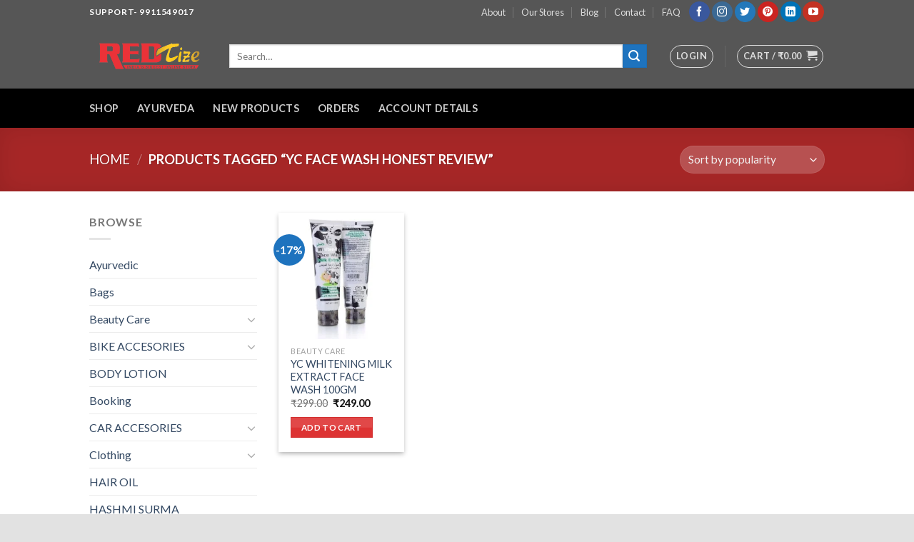

--- FILE ---
content_type: text/html; charset=UTF-8
request_url: https://redtize.com/product-tag/yc-face-wash-honest-review/
body_size: 41832
content:
<!DOCTYPE html>
<!--[if IE 9 ]> <html lang="en-US" class="ie9 loading-site no-js"> <![endif]-->
<!--[if IE 8 ]> <html lang="en-US" class="ie8 loading-site no-js"> <![endif]-->
<!--[if (gte IE 9)|!(IE)]><!--><html lang="en-US" class="loading-site no-js"> <!--<![endif]-->
<head>
	<meta charset="UTF-8" />
	<link rel="profile" href="http://gmpg.org/xfn/11" />
	<link rel="pingback" href="https://redtize.com/xmlrpc.php" />

					<script>document.documentElement.className = document.documentElement.className + ' yes-js js_active js'</script>
			<script>(function(html){html.className = html.className.replace(/\bno-js\b/,'js')})(document.documentElement);</script>
<title>yc face wash honest review &#8211; RedTize</title>
<meta name='robots' content='max-image-preview:large' />
	<style>img:is([sizes="auto" i], [sizes^="auto," i]) { contain-intrinsic-size: 3000px 1500px }</style>
	<meta name="viewport" content="width=device-width, initial-scale=1, maximum-scale=1" /><link rel='dns-prefetch' href='//fonts.googleapis.com' />
<link rel="alternate" type="application/rss+xml" title="RedTize &raquo; Feed" href="https://redtize.com/feed/" />
<link rel="alternate" type="application/rss+xml" title="RedTize &raquo; Comments Feed" href="https://redtize.com/comments/feed/" />
<link rel="alternate" type="application/rss+xml" title="RedTize &raquo; yc face wash honest review Tag Feed" href="https://redtize.com/product-tag/yc-face-wash-honest-review/feed/" />
<script type="text/javascript">
/* <![CDATA[ */
window._wpemojiSettings = {"baseUrl":"https:\/\/s.w.org\/images\/core\/emoji\/16.0.1\/72x72\/","ext":".png","svgUrl":"https:\/\/s.w.org\/images\/core\/emoji\/16.0.1\/svg\/","svgExt":".svg","source":{"concatemoji":"https:\/\/redtize.com\/wp-includes\/js\/wp-emoji-release.min.js?ver=6.8.3"}};
/*! This file is auto-generated */
!function(s,n){var o,i,e;function c(e){try{var t={supportTests:e,timestamp:(new Date).valueOf()};sessionStorage.setItem(o,JSON.stringify(t))}catch(e){}}function p(e,t,n){e.clearRect(0,0,e.canvas.width,e.canvas.height),e.fillText(t,0,0);var t=new Uint32Array(e.getImageData(0,0,e.canvas.width,e.canvas.height).data),a=(e.clearRect(0,0,e.canvas.width,e.canvas.height),e.fillText(n,0,0),new Uint32Array(e.getImageData(0,0,e.canvas.width,e.canvas.height).data));return t.every(function(e,t){return e===a[t]})}function u(e,t){e.clearRect(0,0,e.canvas.width,e.canvas.height),e.fillText(t,0,0);for(var n=e.getImageData(16,16,1,1),a=0;a<n.data.length;a++)if(0!==n.data[a])return!1;return!0}function f(e,t,n,a){switch(t){case"flag":return n(e,"\ud83c\udff3\ufe0f\u200d\u26a7\ufe0f","\ud83c\udff3\ufe0f\u200b\u26a7\ufe0f")?!1:!n(e,"\ud83c\udde8\ud83c\uddf6","\ud83c\udde8\u200b\ud83c\uddf6")&&!n(e,"\ud83c\udff4\udb40\udc67\udb40\udc62\udb40\udc65\udb40\udc6e\udb40\udc67\udb40\udc7f","\ud83c\udff4\u200b\udb40\udc67\u200b\udb40\udc62\u200b\udb40\udc65\u200b\udb40\udc6e\u200b\udb40\udc67\u200b\udb40\udc7f");case"emoji":return!a(e,"\ud83e\udedf")}return!1}function g(e,t,n,a){var r="undefined"!=typeof WorkerGlobalScope&&self instanceof WorkerGlobalScope?new OffscreenCanvas(300,150):s.createElement("canvas"),o=r.getContext("2d",{willReadFrequently:!0}),i=(o.textBaseline="top",o.font="600 32px Arial",{});return e.forEach(function(e){i[e]=t(o,e,n,a)}),i}function t(e){var t=s.createElement("script");t.src=e,t.defer=!0,s.head.appendChild(t)}"undefined"!=typeof Promise&&(o="wpEmojiSettingsSupports",i=["flag","emoji"],n.supports={everything:!0,everythingExceptFlag:!0},e=new Promise(function(e){s.addEventListener("DOMContentLoaded",e,{once:!0})}),new Promise(function(t){var n=function(){try{var e=JSON.parse(sessionStorage.getItem(o));if("object"==typeof e&&"number"==typeof e.timestamp&&(new Date).valueOf()<e.timestamp+604800&&"object"==typeof e.supportTests)return e.supportTests}catch(e){}return null}();if(!n){if("undefined"!=typeof Worker&&"undefined"!=typeof OffscreenCanvas&&"undefined"!=typeof URL&&URL.createObjectURL&&"undefined"!=typeof Blob)try{var e="postMessage("+g.toString()+"("+[JSON.stringify(i),f.toString(),p.toString(),u.toString()].join(",")+"));",a=new Blob([e],{type:"text/javascript"}),r=new Worker(URL.createObjectURL(a),{name:"wpTestEmojiSupports"});return void(r.onmessage=function(e){c(n=e.data),r.terminate(),t(n)})}catch(e){}c(n=g(i,f,p,u))}t(n)}).then(function(e){for(var t in e)n.supports[t]=e[t],n.supports.everything=n.supports.everything&&n.supports[t],"flag"!==t&&(n.supports.everythingExceptFlag=n.supports.everythingExceptFlag&&n.supports[t]);n.supports.everythingExceptFlag=n.supports.everythingExceptFlag&&!n.supports.flag,n.DOMReady=!1,n.readyCallback=function(){n.DOMReady=!0}}).then(function(){return e}).then(function(){var e;n.supports.everything||(n.readyCallback(),(e=n.source||{}).concatemoji?t(e.concatemoji):e.wpemoji&&e.twemoji&&(t(e.twemoji),t(e.wpemoji)))}))}((window,document),window._wpemojiSettings);
/* ]]> */
</script>
<style id='wp-emoji-styles-inline-css' type='text/css'>

	img.wp-smiley, img.emoji {
		display: inline !important;
		border: none !important;
		box-shadow: none !important;
		height: 1em !important;
		width: 1em !important;
		margin: 0 0.07em !important;
		vertical-align: -0.1em !important;
		background: none !important;
		padding: 0 !important;
	}
</style>
<link rel='stylesheet' id='wp-block-library-css' href='https://redtize.com/wp-includes/css/dist/block-library/style.min.css?ver=6.8.3' type='text/css' media='all' />
<style id='classic-theme-styles-inline-css' type='text/css'>
/*! This file is auto-generated */
.wp-block-button__link{color:#fff;background-color:#32373c;border-radius:9999px;box-shadow:none;text-decoration:none;padding:calc(.667em + 2px) calc(1.333em + 2px);font-size:1.125em}.wp-block-file__button{background:#32373c;color:#fff;text-decoration:none}
</style>
<link rel='stylesheet' id='yith-wcwl-add-to-wishlist-css' href='https://redtize.com/wp-content/plugins/yith-woocommerce-wishlist/assets/css/frontend/add-to-wishlist.css?ver=4.9.0' type='text/css' media='all' />
<style id='yith-wcwl-add-to-wishlist-inline-css' type='text/css'>
 :root { --add-to-wishlist-icon-color: #000000; --added-to-wishlist-icon-color: #000000; --rounded-corners-radius: 16px; --add-to-cart-rounded-corners-radius: 16px; --color-headers-background: #F4F4F4; --feedback-duration: 3s } 
</style>
<style id='global-styles-inline-css' type='text/css'>
:root{--wp--preset--aspect-ratio--square: 1;--wp--preset--aspect-ratio--4-3: 4/3;--wp--preset--aspect-ratio--3-4: 3/4;--wp--preset--aspect-ratio--3-2: 3/2;--wp--preset--aspect-ratio--2-3: 2/3;--wp--preset--aspect-ratio--16-9: 16/9;--wp--preset--aspect-ratio--9-16: 9/16;--wp--preset--color--black: #000000;--wp--preset--color--cyan-bluish-gray: #abb8c3;--wp--preset--color--white: #ffffff;--wp--preset--color--pale-pink: #f78da7;--wp--preset--color--vivid-red: #cf2e2e;--wp--preset--color--luminous-vivid-orange: #ff6900;--wp--preset--color--luminous-vivid-amber: #fcb900;--wp--preset--color--light-green-cyan: #7bdcb5;--wp--preset--color--vivid-green-cyan: #00d084;--wp--preset--color--pale-cyan-blue: #8ed1fc;--wp--preset--color--vivid-cyan-blue: #0693e3;--wp--preset--color--vivid-purple: #9b51e0;--wp--preset--gradient--vivid-cyan-blue-to-vivid-purple: linear-gradient(135deg,rgba(6,147,227,1) 0%,rgb(155,81,224) 100%);--wp--preset--gradient--light-green-cyan-to-vivid-green-cyan: linear-gradient(135deg,rgb(122,220,180) 0%,rgb(0,208,130) 100%);--wp--preset--gradient--luminous-vivid-amber-to-luminous-vivid-orange: linear-gradient(135deg,rgba(252,185,0,1) 0%,rgba(255,105,0,1) 100%);--wp--preset--gradient--luminous-vivid-orange-to-vivid-red: linear-gradient(135deg,rgba(255,105,0,1) 0%,rgb(207,46,46) 100%);--wp--preset--gradient--very-light-gray-to-cyan-bluish-gray: linear-gradient(135deg,rgb(238,238,238) 0%,rgb(169,184,195) 100%);--wp--preset--gradient--cool-to-warm-spectrum: linear-gradient(135deg,rgb(74,234,220) 0%,rgb(151,120,209) 20%,rgb(207,42,186) 40%,rgb(238,44,130) 60%,rgb(251,105,98) 80%,rgb(254,248,76) 100%);--wp--preset--gradient--blush-light-purple: linear-gradient(135deg,rgb(255,206,236) 0%,rgb(152,150,240) 100%);--wp--preset--gradient--blush-bordeaux: linear-gradient(135deg,rgb(254,205,165) 0%,rgb(254,45,45) 50%,rgb(107,0,62) 100%);--wp--preset--gradient--luminous-dusk: linear-gradient(135deg,rgb(255,203,112) 0%,rgb(199,81,192) 50%,rgb(65,88,208) 100%);--wp--preset--gradient--pale-ocean: linear-gradient(135deg,rgb(255,245,203) 0%,rgb(182,227,212) 50%,rgb(51,167,181) 100%);--wp--preset--gradient--electric-grass: linear-gradient(135deg,rgb(202,248,128) 0%,rgb(113,206,126) 100%);--wp--preset--gradient--midnight: linear-gradient(135deg,rgb(2,3,129) 0%,rgb(40,116,252) 100%);--wp--preset--font-size--small: 13px;--wp--preset--font-size--medium: 20px;--wp--preset--font-size--large: 36px;--wp--preset--font-size--x-large: 42px;--wp--preset--spacing--20: 0.44rem;--wp--preset--spacing--30: 0.67rem;--wp--preset--spacing--40: 1rem;--wp--preset--spacing--50: 1.5rem;--wp--preset--spacing--60: 2.25rem;--wp--preset--spacing--70: 3.38rem;--wp--preset--spacing--80: 5.06rem;--wp--preset--shadow--natural: 6px 6px 9px rgba(0, 0, 0, 0.2);--wp--preset--shadow--deep: 12px 12px 50px rgba(0, 0, 0, 0.4);--wp--preset--shadow--sharp: 6px 6px 0px rgba(0, 0, 0, 0.2);--wp--preset--shadow--outlined: 6px 6px 0px -3px rgba(255, 255, 255, 1), 6px 6px rgba(0, 0, 0, 1);--wp--preset--shadow--crisp: 6px 6px 0px rgba(0, 0, 0, 1);}:where(.is-layout-flex){gap: 0.5em;}:where(.is-layout-grid){gap: 0.5em;}body .is-layout-flex{display: flex;}.is-layout-flex{flex-wrap: wrap;align-items: center;}.is-layout-flex > :is(*, div){margin: 0;}body .is-layout-grid{display: grid;}.is-layout-grid > :is(*, div){margin: 0;}:where(.wp-block-columns.is-layout-flex){gap: 2em;}:where(.wp-block-columns.is-layout-grid){gap: 2em;}:where(.wp-block-post-template.is-layout-flex){gap: 1.25em;}:where(.wp-block-post-template.is-layout-grid){gap: 1.25em;}.has-black-color{color: var(--wp--preset--color--black) !important;}.has-cyan-bluish-gray-color{color: var(--wp--preset--color--cyan-bluish-gray) !important;}.has-white-color{color: var(--wp--preset--color--white) !important;}.has-pale-pink-color{color: var(--wp--preset--color--pale-pink) !important;}.has-vivid-red-color{color: var(--wp--preset--color--vivid-red) !important;}.has-luminous-vivid-orange-color{color: var(--wp--preset--color--luminous-vivid-orange) !important;}.has-luminous-vivid-amber-color{color: var(--wp--preset--color--luminous-vivid-amber) !important;}.has-light-green-cyan-color{color: var(--wp--preset--color--light-green-cyan) !important;}.has-vivid-green-cyan-color{color: var(--wp--preset--color--vivid-green-cyan) !important;}.has-pale-cyan-blue-color{color: var(--wp--preset--color--pale-cyan-blue) !important;}.has-vivid-cyan-blue-color{color: var(--wp--preset--color--vivid-cyan-blue) !important;}.has-vivid-purple-color{color: var(--wp--preset--color--vivid-purple) !important;}.has-black-background-color{background-color: var(--wp--preset--color--black) !important;}.has-cyan-bluish-gray-background-color{background-color: var(--wp--preset--color--cyan-bluish-gray) !important;}.has-white-background-color{background-color: var(--wp--preset--color--white) !important;}.has-pale-pink-background-color{background-color: var(--wp--preset--color--pale-pink) !important;}.has-vivid-red-background-color{background-color: var(--wp--preset--color--vivid-red) !important;}.has-luminous-vivid-orange-background-color{background-color: var(--wp--preset--color--luminous-vivid-orange) !important;}.has-luminous-vivid-amber-background-color{background-color: var(--wp--preset--color--luminous-vivid-amber) !important;}.has-light-green-cyan-background-color{background-color: var(--wp--preset--color--light-green-cyan) !important;}.has-vivid-green-cyan-background-color{background-color: var(--wp--preset--color--vivid-green-cyan) !important;}.has-pale-cyan-blue-background-color{background-color: var(--wp--preset--color--pale-cyan-blue) !important;}.has-vivid-cyan-blue-background-color{background-color: var(--wp--preset--color--vivid-cyan-blue) !important;}.has-vivid-purple-background-color{background-color: var(--wp--preset--color--vivid-purple) !important;}.has-black-border-color{border-color: var(--wp--preset--color--black) !important;}.has-cyan-bluish-gray-border-color{border-color: var(--wp--preset--color--cyan-bluish-gray) !important;}.has-white-border-color{border-color: var(--wp--preset--color--white) !important;}.has-pale-pink-border-color{border-color: var(--wp--preset--color--pale-pink) !important;}.has-vivid-red-border-color{border-color: var(--wp--preset--color--vivid-red) !important;}.has-luminous-vivid-orange-border-color{border-color: var(--wp--preset--color--luminous-vivid-orange) !important;}.has-luminous-vivid-amber-border-color{border-color: var(--wp--preset--color--luminous-vivid-amber) !important;}.has-light-green-cyan-border-color{border-color: var(--wp--preset--color--light-green-cyan) !important;}.has-vivid-green-cyan-border-color{border-color: var(--wp--preset--color--vivid-green-cyan) !important;}.has-pale-cyan-blue-border-color{border-color: var(--wp--preset--color--pale-cyan-blue) !important;}.has-vivid-cyan-blue-border-color{border-color: var(--wp--preset--color--vivid-cyan-blue) !important;}.has-vivid-purple-border-color{border-color: var(--wp--preset--color--vivid-purple) !important;}.has-vivid-cyan-blue-to-vivid-purple-gradient-background{background: var(--wp--preset--gradient--vivid-cyan-blue-to-vivid-purple) !important;}.has-light-green-cyan-to-vivid-green-cyan-gradient-background{background: var(--wp--preset--gradient--light-green-cyan-to-vivid-green-cyan) !important;}.has-luminous-vivid-amber-to-luminous-vivid-orange-gradient-background{background: var(--wp--preset--gradient--luminous-vivid-amber-to-luminous-vivid-orange) !important;}.has-luminous-vivid-orange-to-vivid-red-gradient-background{background: var(--wp--preset--gradient--luminous-vivid-orange-to-vivid-red) !important;}.has-very-light-gray-to-cyan-bluish-gray-gradient-background{background: var(--wp--preset--gradient--very-light-gray-to-cyan-bluish-gray) !important;}.has-cool-to-warm-spectrum-gradient-background{background: var(--wp--preset--gradient--cool-to-warm-spectrum) !important;}.has-blush-light-purple-gradient-background{background: var(--wp--preset--gradient--blush-light-purple) !important;}.has-blush-bordeaux-gradient-background{background: var(--wp--preset--gradient--blush-bordeaux) !important;}.has-luminous-dusk-gradient-background{background: var(--wp--preset--gradient--luminous-dusk) !important;}.has-pale-ocean-gradient-background{background: var(--wp--preset--gradient--pale-ocean) !important;}.has-electric-grass-gradient-background{background: var(--wp--preset--gradient--electric-grass) !important;}.has-midnight-gradient-background{background: var(--wp--preset--gradient--midnight) !important;}.has-small-font-size{font-size: var(--wp--preset--font-size--small) !important;}.has-medium-font-size{font-size: var(--wp--preset--font-size--medium) !important;}.has-large-font-size{font-size: var(--wp--preset--font-size--large) !important;}.has-x-large-font-size{font-size: var(--wp--preset--font-size--x-large) !important;}
:where(.wp-block-post-template.is-layout-flex){gap: 1.25em;}:where(.wp-block-post-template.is-layout-grid){gap: 1.25em;}
:where(.wp-block-columns.is-layout-flex){gap: 2em;}:where(.wp-block-columns.is-layout-grid){gap: 2em;}
:root :where(.wp-block-pullquote){font-size: 1.5em;line-height: 1.6;}
</style>
<link rel='stylesheet' id='contact-form-7-css' href='https://redtize.com/wp-content/plugins/contact-form-7/includes/css/styles.css?ver=6.1.1' type='text/css' media='all' />
<style id='woocommerce-inline-inline-css' type='text/css'>
.woocommerce form .form-row .required { visibility: visible; }
</style>
<link rel='stylesheet' id='brands-styles-css' href='https://redtize.com/wp-content/plugins/woocommerce/assets/css/brands.css?ver=10.1.2' type='text/css' media='all' />
<link rel='stylesheet' id='flatsome-icons-css' href='https://redtize.com/wp-content/themes/flatsome/assets/css/fl-icons.css?ver=3.12' type='text/css' media='all' />
<link rel='stylesheet' id='flatsome-woocommerce-wishlist-css' href='https://redtize.com/wp-content/themes/flatsome/inc/integrations/wc-yith-wishlist/wishlist.css?ver=3.10.2' type='text/css' media='all' />
<link rel='stylesheet' id='flatsome-main-css' href='https://redtize.com/wp-content/themes/flatsome/assets/css/flatsome.css?ver=3.13.0' type='text/css' media='all' />
<link rel='stylesheet' id='flatsome-shop-css' href='https://redtize.com/wp-content/themes/flatsome/assets/css/flatsome-shop.css?ver=3.13.0' type='text/css' media='all' />
<link rel='stylesheet' id='flatsome-style-css' href='https://redtize.com/wp-content/themes/redtize/style.css?ver=3.0' type='text/css' media='all' />
<link rel='stylesheet' id='flatsome-googlefonts-css' href='//fonts.googleapis.com/css?family=Lato%3Aregular%2C700%2C400%2C700%7CDancing+Script%3Aregular%2C400&#038;display=swap&#038;ver=3.9' type='text/css' media='all' />
<script type="text/javascript">
            window._nslDOMReady = (function () {
                const executedCallbacks = new Set();
            
                return function (callback) {
                    /**
                    * Third parties might dispatch DOMContentLoaded events, so we need to ensure that we only run our callback once!
                    */
                    if (executedCallbacks.has(callback)) return;
            
                    const wrappedCallback = function () {
                        if (executedCallbacks.has(callback)) return;
                        executedCallbacks.add(callback);
                        callback();
                    };
            
                    if (document.readyState === "complete" || document.readyState === "interactive") {
                        wrappedCallback();
                    } else {
                        document.addEventListener("DOMContentLoaded", wrappedCallback);
                    }
                };
            })();
        </script><script type="text/javascript" src="https://redtize.com/wp-includes/js/jquery/jquery.min.js?ver=3.7.1" id="jquery-core-js"></script>
<script type="text/javascript" src="https://redtize.com/wp-includes/js/jquery/jquery-migrate.min.js?ver=3.4.1" id="jquery-migrate-js"></script>
<script type="text/javascript" src="https://redtize.com/wp-content/plugins/woocommerce/assets/js/jquery-blockui/jquery.blockUI.min.js?ver=2.7.0-wc.10.1.2" id="jquery-blockui-js" defer="defer" data-wp-strategy="defer"></script>
<script type="text/javascript" id="wc-add-to-cart-js-extra">
/* <![CDATA[ */
var wc_add_to_cart_params = {"ajax_url":"\/wp-admin\/admin-ajax.php","wc_ajax_url":"\/?wc-ajax=%%endpoint%%","i18n_view_cart":"View cart","cart_url":"https:\/\/redtize.com\/cart\/","is_cart":"","cart_redirect_after_add":"no"};
/* ]]> */
</script>
<script type="text/javascript" src="https://redtize.com/wp-content/plugins/woocommerce/assets/js/frontend/add-to-cart.min.js?ver=10.1.2" id="wc-add-to-cart-js" defer="defer" data-wp-strategy="defer"></script>
<script type="text/javascript" src="https://redtize.com/wp-content/plugins/woocommerce/assets/js/js-cookie/js.cookie.min.js?ver=2.1.4-wc.10.1.2" id="js-cookie-js" defer="defer" data-wp-strategy="defer"></script>
<script type="text/javascript" id="woocommerce-js-extra">
/* <![CDATA[ */
var woocommerce_params = {"ajax_url":"\/wp-admin\/admin-ajax.php","wc_ajax_url":"\/?wc-ajax=%%endpoint%%","i18n_password_show":"Show password","i18n_password_hide":"Hide password"};
/* ]]> */
</script>
<script type="text/javascript" src="https://redtize.com/wp-content/plugins/woocommerce/assets/js/frontend/woocommerce.min.js?ver=10.1.2" id="woocommerce-js" defer="defer" data-wp-strategy="defer"></script>
<link rel="https://api.w.org/" href="https://redtize.com/wp-json/" /><link rel="alternate" title="JSON" type="application/json" href="https://redtize.com/wp-json/wp/v2/product_tag/1215" /><link rel="EditURI" type="application/rsd+xml" title="RSD" href="https://redtize.com/xmlrpc.php?rsd" />
<meta name="generator" content="WordPress 6.8.3" />
<meta name="generator" content="WooCommerce 10.1.2" />
<style>.bg{opacity: 0; transition: opacity 1s; -webkit-transition: opacity 1s;} .bg-loaded{opacity: 1;}</style><!--[if IE]><link rel="stylesheet" type="text/css" href="https://redtize.com/wp-content/themes/flatsome/assets/css/ie-fallback.css"><script src="//cdnjs.cloudflare.com/ajax/libs/html5shiv/3.6.1/html5shiv.js"></script><script>var head = document.getElementsByTagName('head')[0],style = document.createElement('style');style.type = 'text/css';style.styleSheet.cssText = ':before,:after{content:none !important';head.appendChild(style);setTimeout(function(){head.removeChild(style);}, 0);</script><script src="https://redtize.com/wp-content/themes/flatsome/assets/libs/ie-flexibility.js"></script><![endif]-->	<noscript><style>.woocommerce-product-gallery{ opacity: 1 !important; }</style></noscript>
	<link rel="icon" href="https://redtize.com/wp-content/uploads/2020/11/cropped-site-32x32.png" sizes="32x32" />
<link rel="icon" href="https://redtize.com/wp-content/uploads/2020/11/cropped-site-192x192.png" sizes="192x192" />
<link rel="apple-touch-icon" href="https://redtize.com/wp-content/uploads/2020/11/cropped-site-180x180.png" />
<meta name="msapplication-TileImage" content="https://redtize.com/wp-content/uploads/2020/11/cropped-site-270x270.png" />
<style id="custom-css" type="text/css">:root {--primary-color: #dd3333;}html{background-color:#E2E2E2!important;}.full-width .ubermenu-nav, .container, .row{max-width: 1060px}.row.row-collapse{max-width: 1030px}.row.row-small{max-width: 1052.5px}.row.row-large{max-width: 1090px}.header-main{height: 91px}#logo img{max-height: 91px}#logo{width:166px;}.header-bottom{min-height: 55px}.header-top{min-height: 33px}.transparent .header-main{height: 30px}.transparent #logo img{max-height: 30px}.has-transparent + .page-title:first-of-type,.has-transparent + #main > .page-title,.has-transparent + #main > div > .page-title,.has-transparent + #main .page-header-wrapper:first-of-type .page-title{padding-top: 110px;}.header.show-on-scroll,.stuck .header-main{height:70px!important}.stuck #logo img{max-height: 70px!important}.search-form{ width: 95%;}.header-bg-color, .header-wrapper {background-color: rgba(0,0,0,0.42)}.header-bottom {background-color: #000000}.stuck .header-main .nav > li > a{line-height: 50px }.header-bottom-nav > li > a{line-height: 16px }@media (max-width: 549px) {.header-main{height: 70px}#logo img{max-height: 70px}}.nav-dropdown{border-radius:15px}.nav-dropdown{font-size:100%}.header-top{background-color:rgba(0,0,0,0)!important;}/* Color */.accordion-title.active, .has-icon-bg .icon .icon-inner,.logo a, .primary.is-underline, .primary.is-link, .badge-outline .badge-inner, .nav-outline > li.active> a,.nav-outline >li.active > a, .cart-icon strong,[data-color='primary'], .is-outline.primary{color: #dd3333;}/* Color !important */[data-text-color="primary"]{color: #dd3333!important;}/* Background Color */[data-text-bg="primary"]{background-color: #dd3333;}/* Background */.scroll-to-bullets a,.featured-title, .label-new.menu-item > a:after, .nav-pagination > li > .current,.nav-pagination > li > span:hover,.nav-pagination > li > a:hover,.has-hover:hover .badge-outline .badge-inner,button[type="submit"], .button.wc-forward:not(.checkout):not(.checkout-button), .button.submit-button, .button.primary:not(.is-outline),.featured-table .title,.is-outline:hover, .has-icon:hover .icon-label,.nav-dropdown-bold .nav-column li > a:hover, .nav-dropdown.nav-dropdown-bold > li > a:hover, .nav-dropdown-bold.dark .nav-column li > a:hover, .nav-dropdown.nav-dropdown-bold.dark > li > a:hover, .is-outline:hover, .tagcloud a:hover,.grid-tools a, input[type='submit']:not(.is-form), .box-badge:hover .box-text, input.button.alt,.nav-box > li > a:hover,.nav-box > li.active > a,.nav-pills > li.active > a ,.current-dropdown .cart-icon strong, .cart-icon:hover strong, .nav-line-bottom > li > a:before, .nav-line-grow > li > a:before, .nav-line > li > a:before,.banner, .header-top, .slider-nav-circle .flickity-prev-next-button:hover svg, .slider-nav-circle .flickity-prev-next-button:hover .arrow, .primary.is-outline:hover, .button.primary:not(.is-outline), input[type='submit'].primary, input[type='submit'].primary, input[type='reset'].button, input[type='button'].primary, .badge-inner{background-color: #dd3333;}/* Border */.nav-vertical.nav-tabs > li.active > a,.scroll-to-bullets a.active,.nav-pagination > li > .current,.nav-pagination > li > span:hover,.nav-pagination > li > a:hover,.has-hover:hover .badge-outline .badge-inner,.accordion-title.active,.featured-table,.is-outline:hover, .tagcloud a:hover,blockquote, .has-border, .cart-icon strong:after,.cart-icon strong,.blockUI:before, .processing:before,.loading-spin, .slider-nav-circle .flickity-prev-next-button:hover svg, .slider-nav-circle .flickity-prev-next-button:hover .arrow, .primary.is-outline:hover{border-color: #dd3333}.nav-tabs > li.active > a{border-top-color: #dd3333}.widget_shopping_cart_content .blockUI.blockOverlay:before { border-left-color: #dd3333 }.woocommerce-checkout-review-order .blockUI.blockOverlay:before { border-left-color: #dd3333 }/* Fill */.slider .flickity-prev-next-button:hover svg,.slider .flickity-prev-next-button:hover .arrow{fill: #dd3333;}/* Background Color */[data-icon-label]:after, .secondary.is-underline:hover,.secondary.is-outline:hover,.icon-label,.button.secondary:not(.is-outline),.button.alt:not(.is-outline), .badge-inner.on-sale, .button.checkout, .single_add_to_cart_button, .current .breadcrumb-step{ background-color:#1e73be; }[data-text-bg="secondary"]{background-color: #1e73be;}/* Color */.secondary.is-underline,.secondary.is-link, .secondary.is-outline,.stars a.active, .star-rating:before, .woocommerce-page .star-rating:before,.star-rating span:before, .color-secondary{color: #1e73be}/* Color !important */[data-text-color="secondary"]{color: #1e73be!important;}/* Border */.secondary.is-outline:hover{border-color:#1e73be}body{font-size: 100%;}@media screen and (max-width: 549px){body{font-size: 85%;}}body{font-family:"Lato", sans-serif}body{font-weight: 400}.nav > li > a {font-family:"Lato", sans-serif;}.mobile-sidebar-levels-2 .nav > li > ul > li > a {font-family:"Lato", sans-serif;}.nav > li > a {font-weight: 700;}.mobile-sidebar-levels-2 .nav > li > ul > li > a {font-weight: 700;}h1,h2,h3,h4,h5,h6,.heading-font, .off-canvas-center .nav-sidebar.nav-vertical > li > a{font-family: "Lato", sans-serif;}h1,h2,h3,h4,h5,h6,.heading-font,.banner h1,.banner h2{font-weight: 700;}.alt-font{font-family: "Dancing Script", sans-serif;}.alt-font{font-weight: 400!important;}.products.has-equal-box-heights .box-image {padding-top: 100%;}@media screen and (min-width: 550px){.products .box-vertical .box-image{min-width: 300px!important;width: 300px!important;}}.label-new.menu-item > a:after{content:"New";}.label-hot.menu-item > a:after{content:"Hot";}.label-sale.menu-item > a:after{content:"Sale";}.label-popular.menu-item > a:after{content:"Popular";}</style></head>

<body class="archive tax-product_tag term-yc-face-wash-honest-review term-1215 wp-theme-flatsome wp-child-theme-redtize theme-flatsome woocommerce woocommerce-page woocommerce-no-js full-width box-shadow lightbox nav-dropdown-has-arrow nav-dropdown-has-shadow nav-dropdown-has-border">


<a class="skip-link screen-reader-text" href="#main">Skip to content</a>

<div id="wrapper">

	
	<header id="header" class="header has-sticky sticky-jump">
		<div class="header-wrapper">
			<div id="top-bar" class="header-top hide-for-sticky nav-dark">
    <div class="flex-row container">
      <div class="flex-col hide-for-medium flex-left">
          <ul class="nav nav-left medium-nav-center nav-small  nav-divided">
              <li class="html custom html_topbar_left"><strong class="uppercase">support- 9911549017</strong></li>          </ul>
      </div>

      <div class="flex-col hide-for-medium flex-center">
          <ul class="nav nav-center nav-small  nav-divided">
                        </ul>
      </div>

      <div class="flex-col hide-for-medium flex-right">
         <ul class="nav top-bar-nav nav-right nav-small  nav-divided">
              <li id="menu-item-6949" class="menu-item menu-item-type-post_type menu-item-object-page menu-item-6949 menu-item-design-default"><a href="https://redtize.com/elements/pages/about/" class="nav-top-link">About</a></li>
<li id="menu-item-234" class="menu-item menu-item-type-post_type menu-item-object-page menu-item-234 menu-item-design-default"><a href="https://redtize.com/elements/pages/our-stores/" class="nav-top-link">Our Stores</a></li>
<li id="menu-item-6950" class="menu-item menu-item-type-post_type menu-item-object-page menu-item-6950 menu-item-design-default"><a href="https://redtize.com/blog/" class="nav-top-link">Blog</a></li>
<li id="menu-item-6951" class="menu-item menu-item-type-post_type menu-item-object-page menu-item-6951 menu-item-design-default"><a href="https://redtize.com/elements/pages/contact/" class="nav-top-link">Contact</a></li>
<li id="menu-item-271" class="menu-item menu-item-type-post_type menu-item-object-page menu-item-271 menu-item-design-default"><a href="https://redtize.com/elements/pages/faq/" class="nav-top-link">FAQ</a></li>
<li class="html header-social-icons ml-0">
	<div class="social-icons follow-icons" ><a href="#" target="_blank" data-label="Facebook"  rel="noopener noreferrer nofollow" class="icon primary button circle facebook tooltip" title="Follow on Facebook"><i class="icon-facebook" ></i></a><a href="https://www.instagram.com/" target="_blank" rel="noopener noreferrer nofollow" data-label="Instagram" class="icon primary button circle  instagram tooltip" title="Follow on Instagram"><i class="icon-instagram" ></i></a><a href="#" target="_blank"  data-label="Twitter"  rel="noopener noreferrer nofollow" class="icon primary button circle  twitter tooltip" title="Follow on Twitter"><i class="icon-twitter" ></i></a><a href="#" target="_blank" rel="noopener noreferrer nofollow"  data-label="Pinterest"  class="icon primary button circle  pinterest tooltip" title="Follow on Pinterest"><i class="icon-pinterest" ></i></a><a href="#" target="_blank" rel="noopener noreferrer nofollow" data-label="LinkedIn" class="icon primary button circle  linkedin tooltip" title="Follow on LinkedIn"><i class="icon-linkedin" ></i></a><a href="#" target="_blank" rel="noopener noreferrer nofollow" data-label="YouTube" class="icon primary button circle  youtube tooltip" title="Follow on YouTube"><i class="icon-youtube" ></i></a></div></li>          </ul>
      </div>

            <div class="flex-col show-for-medium flex-grow">
          <ul class="nav nav-center nav-small mobile-nav  nav-divided">
              <li class="html custom html_topbar_left"><strong class="uppercase">support- 9911549017</strong></li>          </ul>
      </div>
      
    </div>
</div>
<div id="masthead" class="header-main nav-dark">
      <div class="header-inner flex-row container logo-left medium-logo-center" role="navigation">

          <!-- Logo -->
          <div id="logo" class="flex-col logo">
            <!-- Header logo -->
<a href="https://redtize.com/" title="RedTize - India&#039;s Biggest Online Store" rel="home">
    <img width="166" height="91" src="https://redtize.com/wp-content/uploads/2022/02/RedTize-Logo.png" class="header_logo header-logo" alt="RedTize"/><img  width="166" height="91" src="https://redtize.com/wp-content/uploads/2022/02/RedTize-Logo.png" class="header-logo-dark" alt="RedTize"/></a>
          </div>

          <!-- Mobile Left Elements -->
          <div class="flex-col show-for-medium flex-left">
            <ul class="mobile-nav nav nav-left ">
              <li class="nav-icon has-icon">
  		<a href="#" data-open="#main-menu" data-pos="left" data-bg="main-menu-overlay" data-color="" class="is-small" aria-label="Menu" aria-controls="main-menu" aria-expanded="false">
		
		  <i class="icon-menu" ></i>
		  		</a>
	</li>            </ul>
          </div>

          <!-- Left Elements -->
          <div class="flex-col hide-for-medium flex-left
            flex-grow">
            <ul class="header-nav header-nav-main nav nav-left  nav-uppercase" >
              <li class="header-search-form search-form html relative has-icon">
	<div class="header-search-form-wrapper">
		<div class="searchform-wrapper ux-search-box relative is-normal"><form role="search" method="get" class="searchform" action="https://redtize.com/">
	<div class="flex-row relative">
						<div class="flex-col flex-grow">
			<label class="screen-reader-text" for="woocommerce-product-search-field-0">Search for:</label>
			<input type="search" id="woocommerce-product-search-field-0" class="search-field mb-0" placeholder="Search&hellip;" value="" name="s" />
			<input type="hidden" name="post_type" value="product" />
					</div>
		<div class="flex-col">
			<button type="submit" value="Search" class="ux-search-submit submit-button secondary button icon mb-0" aria-label="Submit">
				<i class="icon-search" ></i>			</button>
		</div>
	</div>
	<div class="live-search-results text-left z-top"></div>
</form>
</div>	</div>
</li>            </ul>
          </div>

          <!-- Right Elements -->
          <div class="flex-col hide-for-medium flex-right">
            <ul class="header-nav header-nav-main nav nav-right  nav-uppercase">
              <li class="account-item has-icon
    "
>
<div class="header-button">
<a href="https://redtize.com/my-account/"
    class="nav-top-link nav-top-not-logged-in icon button circle is-outline is-small"
    data-open="#login-form-popup"  >
    <span>
    Login      </span>
  
</a>

</div>

</li>
<li class="header-divider"></li><li class="cart-item has-icon has-dropdown">
<div class="header-button">
<a href="https://redtize.com/cart/" title="Cart" class="header-cart-link icon button circle is-outline is-small">


<span class="header-cart-title">
   Cart   /      <span class="cart-price"><span class="woocommerce-Price-amount amount"><bdi><span class="woocommerce-Price-currencySymbol">&#8377;</span>0.00</bdi></span></span>
  </span>

    <i class="icon-shopping-cart"
    data-icon-label="0">
  </i>
  </a>
</div>
 <ul class="nav-dropdown nav-dropdown-bold">
    <li class="html widget_shopping_cart">
      <div class="widget_shopping_cart_content">
        

	<p class="woocommerce-mini-cart__empty-message">No products in the cart.</p>


      </div>
    </li>
     </ul>

</li>
            </ul>
          </div>

          <!-- Mobile Right Elements -->
          <div class="flex-col show-for-medium flex-right">
            <ul class="mobile-nav nav nav-right ">
              <li class="cart-item has-icon">

<div class="header-button">      <a href="https://redtize.com/cart/" class="header-cart-link off-canvas-toggle nav-top-link icon button circle is-outline is-small" data-open="#cart-popup" data-class="off-canvas-cart" title="Cart" data-pos="right">
  
    <i class="icon-shopping-cart"
    data-icon-label="0">
  </i>
  </a>
</div>

  <!-- Cart Sidebar Popup -->
  <div id="cart-popup" class="mfp-hide widget_shopping_cart">
  <div class="cart-popup-inner inner-padding">
      <div class="cart-popup-title text-center">
          <h4 class="uppercase">Cart</h4>
          <div class="is-divider"></div>
      </div>
      <div class="widget_shopping_cart_content">
          

	<p class="woocommerce-mini-cart__empty-message">No products in the cart.</p>


      </div>
             <div class="cart-sidebar-content relative"></div>  </div>
  </div>

</li>
            </ul>
          </div>

      </div>
     
            <div class="container"><div class="top-divider full-width"></div></div>
      </div><div id="wide-nav" class="header-bottom wide-nav nav-dark hide-for-medium">
    <div class="flex-row container">

                        <div class="flex-col hide-for-medium flex-left">
                <ul class="nav header-nav header-bottom-nav nav-left  nav-line nav-size-medium nav-spacing-xlarge nav-uppercase">
                    <li id="menu-item-235" class="menu-item menu-item-type-post_type menu-item-object-page menu-item-235 menu-item-design-default"><a href="https://redtize.com/shop/" class="nav-top-link">Shop</a></li>
<li id="menu-item-6956" class="menu-item menu-item-type-taxonomy menu-item-object-category menu-item-6956 menu-item-design-default"><a href="https://redtize.com/category/ayurveda/" class="nav-top-link">AYURVEDA</a></li>
<li id="menu-item-6955" class="menu-item menu-item-type-post_type menu-item-object-page menu-item-6955 menu-item-design-default"><a href="https://redtize.com/new-products-2/" class="nav-top-link">New Products</a></li>
<li id="menu-item-6957" class="menu-item menu-item-type-custom menu-item-object-custom menu-item-6957 menu-item-design-default"><a href="https://redtize.com/my-account/orders/" class="nav-top-link">Orders</a></li>
<li id="menu-item-6958" class="menu-item menu-item-type-custom menu-item-object-custom menu-item-6958 menu-item-design-default"><a href="https://redtize.com/my-account/edit-account/" class="nav-top-link">Account details</a></li>
                </ul>
            </div>
            
            
                        <div class="flex-col hide-for-medium flex-right flex-grow">
              <ul class="nav header-nav header-bottom-nav nav-right  nav-line nav-size-medium nav-spacing-xlarge nav-uppercase">
                                 </ul>
            </div>
            
            
    </div>
</div>

<div class="header-bg-container fill"><div class="header-bg-image fill"></div><div class="header-bg-color fill"></div></div>		</div>
	</header>

	<div class="shop-page-title category-page-title page-title featured-title dark ">

	<div class="page-title-bg fill">
		<div class="title-bg fill bg-fill" data-parallax-fade="true" data-parallax="-2" data-parallax-background data-parallax-container=".page-title"></div>
		<div class="title-overlay fill"></div>
	</div>

	<div class="page-title-inner flex-row  medium-flex-wrap container">
	  <div class="flex-col flex-grow medium-text-center">
	  	 	 <div class="is-large">
	<nav class="woocommerce-breadcrumb breadcrumbs uppercase"><a href="https://redtize.com">Home</a> <span class="divider">&#47;</span> Products tagged &ldquo;yc face wash honest review&rdquo;</nav></div>
<div class="category-filtering category-filter-row show-for-medium">
	<a href="#" data-open="#shop-sidebar" data-visible-after="true" data-pos="left" class="filter-button uppercase plain">
		<i class="icon-equalizer"></i>
		<strong>Filter</strong>
	</a>
	<div class="inline-block">
			</div>
</div>
	  </div>

	   <div class="flex-col medium-text-center  form-flat">
	  	 	<p class="woocommerce-result-count hide-for-medium">
	Showing the single result</p>
<form class="woocommerce-ordering" method="get">
		<select
		name="orderby"
		class="orderby"
					aria-label="Shop order"
			>
					<option value="popularity"  selected='selected'>Sort by popularity</option>
					<option value="rating" >Sort by average rating</option>
					<option value="date" >Sort by latest</option>
					<option value="price" >Sort by price: low to high</option>
					<option value="price-desc" >Sort by price: high to low</option>
			</select>
	<input type="hidden" name="paged" value="1" />
	</form>
	   </div>

	</div>
</div>

	<main id="main" class="">
<div class="row category-page-row">

		<div class="col large-3 hide-for-medium ">
						<div id="shop-sidebar" class="sidebar-inner col-inner">
				<aside id="woocommerce_product_categories-13" class="widget woocommerce widget_product_categories"><span class="widget-title shop-sidebar">Browse</span><div class="is-divider small"></div><ul class="product-categories"><li class="cat-item cat-item-409"><a href="https://redtize.com/product-category/ayurvedic/">Ayurvedic</a></li>
<li class="cat-item cat-item-2110"><a href="https://redtize.com/product-category/bags/">Bags</a></li>
<li class="cat-item cat-item-84 cat-parent"><a href="https://redtize.com/product-category/beauty-care/">Beauty Care</a><ul class='children'>
<li class="cat-item cat-item-91 cat-parent"><a href="https://redtize.com/product-category/beauty-care/men-beauty-2/">Men</a>	<ul class='children'>
<li class="cat-item cat-item-92"><a href="https://redtize.com/product-category/beauty-care/men-beauty-2/beauty-cream-men-beauty-2/">Beauty Cream</a></li>
<li class="cat-item cat-item-93"><a href="https://redtize.com/product-category/beauty-care/men-beauty-2/beauty-soap/">Beauty Soap</a></li>
<li class="cat-item cat-item-95"><a href="https://redtize.com/product-category/beauty-care/men-beauty-2/face-serum-men-beauty-2/">Face Serum</a></li>
<li class="cat-item cat-item-94"><a href="https://redtize.com/product-category/beauty-care/men-beauty-2/face-wash-men-beauty-2/">Face Wash</a></li>
	</ul>
</li>
<li class="cat-item cat-item-85 cat-parent"><a href="https://redtize.com/product-category/beauty-care/women-beauty-2/">Women</a>	<ul class='children'>
<li class="cat-item cat-item-86"><a href="https://redtize.com/product-category/beauty-care/women-beauty-2/beauty-cream/">Beauty Cream</a></li>
<li class="cat-item cat-item-87"><a href="https://redtize.com/product-category/beauty-care/women-beauty-2/baeuty-soap/">Beauty Soap</a></li>
<li class="cat-item cat-item-1883"><a href="https://redtize.com/product-category/beauty-care/women-beauty-2/bra/">Bra</a></li>
<li class="cat-item cat-item-89"><a href="https://redtize.com/product-category/beauty-care/women-beauty-2/face-serum/">Face Serum</a></li>
<li class="cat-item cat-item-88"><a href="https://redtize.com/product-category/beauty-care/women-beauty-2/face-wash/">Face Wash</a></li>
<li class="cat-item cat-item-2109"><a href="https://redtize.com/product-category/beauty-care/women-beauty-2/jeans/">Jeans</a></li>
<li class="cat-item cat-item-2107"><a href="https://redtize.com/product-category/beauty-care/women-beauty-2/tops/">Tops</a></li>
	</ul>
</li>
</ul>
</li>
<li class="cat-item cat-item-74 cat-parent"><a href="https://redtize.com/product-category/bike-accesories/">BIKE ACCESORIES</a><ul class='children'>
<li class="cat-item cat-item-77"><a href="https://redtize.com/product-category/bike-accesories/mobile-chargers/">BIKE MOBILE CHARGERS</a></li>
<li class="cat-item cat-item-78"><a href="https://redtize.com/product-category/bike-accesories/bike-security-accesories/">BIKE SECURITY ACCESORIES</a></li>
<li class="cat-item cat-item-75"><a href="https://redtize.com/product-category/bike-accesories/lights/">HEAD LIGHT / FOG LIGHTS</a></li>
<li class="cat-item cat-item-76"><a href="https://redtize.com/product-category/bike-accesories/mobile-holders/">MOBILE HOLDERS</a></li>
<li class="cat-item cat-item-284"><a href="https://redtize.com/product-category/bike-accesories/visor/">Visor</a></li>
</ul>
</li>
<li class="cat-item cat-item-1472"><a href="https://redtize.com/product-category/body-lotion/">BODY LOTION</a></li>
<li class="cat-item cat-item-2108"><a href="https://redtize.com/product-category/booking/">Booking</a></li>
<li class="cat-item cat-item-79 cat-parent"><a href="https://redtize.com/product-category/car-accesories/">CAR ACCESORIES</a><ul class='children'>
<li class="cat-item cat-item-80"><a href="https://redtize.com/product-category/car-accesories/lights-car-accesories/">LIGHTS</a></li>
<li class="cat-item cat-item-82"><a href="https://redtize.com/product-category/car-accesories/mobile-holders-car-accesories/">MOBILE HOLDERS</a></li>
<li class="cat-item cat-item-83"><a href="https://redtize.com/product-category/car-accesories/security-locks/">SECURITY LOCKS</a></li>
</ul>
</li>
<li class="cat-item cat-item-2116 cat-parent"><a href="https://redtize.com/product-category/clothing/">Clothing</a><ul class='children'>
<li class="cat-item cat-item-2117"><a href="https://redtize.com/product-category/clothing/hoodies/">Hoodies</a></li>
</ul>
</li>
<li class="cat-item cat-item-1884"><a href="https://redtize.com/product-category/hair-oil/">HAIR OIL</a></li>
<li class="cat-item cat-item-1540"><a href="https://redtize.com/product-category/hashmi-surma/">HASHMI SURMA</a></li>
<li class="cat-item cat-item-1541"><a href="https://redtize.com/product-category/hashmi-surma-surmi/">HASHMI SURMA ( SURMI )</a></li>
<li class="cat-item cat-item-22 cat-parent"><a href="https://redtize.com/product-category/men/">Men</a><ul class='children'>
<li class="cat-item cat-item-2104"><a href="https://redtize.com/product-category/men/t-shirts/">T-Shirts</a></li>
</ul>
</li>
<li class="cat-item cat-item-2112 cat-parent"><a href="https://redtize.com/product-category/music/">Music</a><ul class='children'>
<li class="cat-item cat-item-2114"><a href="https://redtize.com/product-category/music/albums/">Albums</a></li>
<li class="cat-item cat-item-2113"><a href="https://redtize.com/product-category/music/singles/">Singles</a></li>
</ul>
</li>
<li class="cat-item cat-item-110"><a href="https://redtize.com/product-category/offer-zone/">Offer Zone</a></li>
<li class="cat-item cat-item-99 cat-parent"><a href="https://redtize.com/product-category/personal-care/">Personal care</a><ul class='children'>
<li class="cat-item cat-item-100 cat-parent"><a href="https://redtize.com/product-category/personal-care/men-personal-care/">Men</a>	<ul class='children'>
<li class="cat-item cat-item-101"><a href="https://redtize.com/product-category/personal-care/men-personal-care/condoms/">Condoms</a></li>
<li class="cat-item cat-item-103"><a href="https://redtize.com/product-category/personal-care/men-personal-care/delay-products/">Delay Products</a></li>
<li class="cat-item cat-item-104"><a href="https://redtize.com/product-category/personal-care/men-personal-care/enlargement/">Enlargement</a></li>
<li class="cat-item cat-item-102"><a href="https://redtize.com/product-category/personal-care/men-personal-care/lubricants/">Lubricants</a></li>
	</ul>
</li>
<li class="cat-item cat-item-105 cat-parent"><a href="https://redtize.com/product-category/personal-care/women-personal-care/">Women</a>	<ul class='children'>
<li class="cat-item cat-item-107"><a href="https://redtize.com/product-category/personal-care/women-personal-care/breast-cream-gel/">Breast Cream &amp; Gel</a></li>
<li class="cat-item cat-item-108"><a href="https://redtize.com/product-category/personal-care/women-personal-care/breast-pump/">Breast Pump</a></li>
<li class="cat-item cat-item-106"><a href="https://redtize.com/product-category/personal-care/women-personal-care/female-condoms/">Female Condoms</a></li>
<li class="cat-item cat-item-109"><a href="https://redtize.com/product-category/personal-care/women-personal-care/menstrual-cup/">Menstrual Cup</a></li>
	</ul>
</li>
</ul>
</li>
<li class="cat-item cat-item-2115"><a href="https://redtize.com/product-category/posters/">Posters</a></li>
<li class="cat-item cat-item-2105"><a href="https://redtize.com/product-category/shoes/">Shoes</a></li>
<li class="cat-item cat-item-2106"><a href="https://redtize.com/product-category/sweaters/">Sweaters</a></li>
<li class="cat-item cat-item-15"><a href="https://redtize.com/product-category/uncategorized/">Unctgrzd</a></li>
</ul></aside><aside id="woocommerce_price_filter-9" class="widget woocommerce widget_price_filter"><span class="widget-title shop-sidebar">Filter by price</span><div class="is-divider small"></div>
<form method="get" action="https://redtize.com/product-tag/yc-face-wash-honest-review/">
	<div class="price_slider_wrapper">
		<div class="price_slider" style="display:none;"></div>
		<div class="price_slider_amount" data-step="10">
			<label class="screen-reader-text" for="min_price">Min price</label>
			<input type="text" id="min_price" name="min_price" value="240" data-min="240" placeholder="Min price" />
			<label class="screen-reader-text" for="max_price">Max price</label>
			<input type="text" id="max_price" name="max_price" value="250" data-max="250" placeholder="Max price" />
						<button type="submit" class="button">Filter</button>
			<div class="price_label" style="display:none;">
				Price: <span class="from"></span> &mdash; <span class="to"></span>
			</div>
						<div class="clear"></div>
		</div>
	</div>
</form>

</aside>			</div>
					</div>

		<div class="col large-9">
		<div class="shop-container">
		
		<div class="woocommerce-notices-wrapper"></div><div class="products row row-small large-columns-4 medium-columns-4 small-columns-2 has-shadow row-box-shadow-2 row-box-shadow-4-hover has-equal-box-heights equalize-box">

<div class="product-small col has-hover product type-product post-1946 status-publish first instock product_cat-beauty-care product_cat-beauty-cream-men-beauty-2 product_cat-face-wash product_cat-face-wash-men-beauty-2 product_tag-face-wash product_tag-how-do-you-use-yc-face-wash product_tag-how-to-use-yc-face-wash product_tag-is-yc-face-wash-good-for-acne product_tag-milk-extract product_tag-oil-control-face-wash product_tag-skin-brithtening-face-wash product_tag-skin-cleasing-face-wash product_tag-what-about-yc-face-wash product_tag-whitening-face-wash product_tag-yc-face-wash product_tag-yc-face-wash-honest-review product_tag-yc-lemon-face-wash-review product_tag-yc-milk-face-wash product_tag-yc-whitening-face-wash product_tag-yc-whitening-face-wash-milk-extract product_tag-yc-whitening-face-wash-milk-extract-honest-review product_tag-yc-whitening-face-wash-milk-extract-review product_tag-yc-whitening-face-wash-review has-post-thumbnail sale taxable shipping-taxable purchasable product-type-simple">
	<div class="col-inner">
	
<div class="badge-container absolute left top z-1">
		<div class="callout badge badge-circle"><div class="badge-inner secondary on-sale"><span class="onsale">-17%</span></div></div>
</div>
	<div class="product-small box ">
		<div class="box-image">
			<div class="image-fade_in_back">
				<a href="https://redtize.com/product/yc-whitening-milk-extract-face-wash-100gm/">
					<img width="300" height="300" src="https://redtize.com/wp-content/uploads/2022/10/YC-MILK-FACE-WASH-300x300.jpg" class="attachment-woocommerce_thumbnail size-woocommerce_thumbnail" alt="YC FACE WASH" decoding="async" fetchpriority="high" srcset="https://redtize.com/wp-content/uploads/2022/10/YC-MILK-FACE-WASH-300x300.jpg 300w, https://redtize.com/wp-content/uploads/2022/10/YC-MILK-FACE-WASH-400x400.jpg 400w, https://redtize.com/wp-content/uploads/2022/10/YC-MILK-FACE-WASH-280x280.jpg 280w, https://redtize.com/wp-content/uploads/2022/10/YC-MILK-FACE-WASH-768x768.jpg 768w, https://redtize.com/wp-content/uploads/2022/10/YC-MILK-FACE-WASH-600x600.jpg 600w, https://redtize.com/wp-content/uploads/2022/10/YC-MILK-FACE-WASH-100x100.jpg 100w, https://redtize.com/wp-content/uploads/2022/10/YC-MILK-FACE-WASH.jpg 800w" sizes="(max-width: 300px) 100vw, 300px" /><img width="300" height="300" src="https://redtize.com/wp-content/uploads/2022/10/Untitled-300x300.jpg" class="show-on-hover absolute fill hide-for-small back-image" alt="YC FACE WASH" decoding="async" srcset="https://redtize.com/wp-content/uploads/2022/10/Untitled-300x300.jpg 300w, https://redtize.com/wp-content/uploads/2022/10/Untitled-280x280.jpg 280w, https://redtize.com/wp-content/uploads/2022/10/Untitled-100x100.jpg 100w, https://redtize.com/wp-content/uploads/2022/10/Untitled-600x600.jpg 600w" sizes="(max-width: 300px) 100vw, 300px" />				</a>
			</div>
			<div class="image-tools is-small top right show-on-hover">
						<div class="wishlist-icon">
			<button class="wishlist-button button is-outline circle icon" aria-label="Wishlist">
				<i class="icon-heart" ></i>			</button>
			<div class="wishlist-popup dark">
				<div class="yith-add-to-wishlist-button-block" data-product-id="1946" data-attributes="{&quot;kind&quot;:&quot;button&quot;}"></div>			</div>
		</div>
					</div>
			<div class="image-tools is-small hide-for-small bottom left show-on-hover">
							</div>
			<div class="image-tools grid-tools text-center hide-for-small bottom hover-slide-in show-on-hover">
				  <a class="quick-view" data-prod="1946" href="#quick-view">Quick View</a>			</div>
					</div>

		<div class="box-text box-text-products">
			<div class="title-wrapper">		<p class="category uppercase is-smaller no-text-overflow product-cat op-7">
			Beauty Care		</p>
	<p class="name product-title woocommerce-loop-product__title"><a href="https://redtize.com/product/yc-whitening-milk-extract-face-wash-100gm/" class="woocommerce-LoopProduct-link woocommerce-loop-product__link">YC WHITENING MILK EXTRACT FACE WASH 100GM</a></p></div><div class="price-wrapper">
	<span class="price"><del aria-hidden="true"><span class="woocommerce-Price-amount amount"><bdi><span class="woocommerce-Price-currencySymbol">&#8377;</span>299.00</bdi></span></del> <span class="screen-reader-text">Original price was: &#8377;299.00.</span><ins aria-hidden="true"><span class="woocommerce-Price-amount amount"><bdi><span class="woocommerce-Price-currencySymbol">&#8377;</span>249.00</bdi></span></ins><span class="screen-reader-text">Current price is: &#8377;249.00.</span></span>
</div><div class="add-to-cart-button"><a href="/product-tag/yc-face-wash-honest-review/?add-to-cart=1946" aria-describedby="woocommerce_loop_add_to_cart_link_describedby_1946" data-quantity="1" class="primary is-small mb-0 button product_type_simple add_to_cart_button ajax_add_to_cart is-gloss" data-product_id="1946" data-product_sku="YC MILK FACE WASH" aria-label="Add to cart: &ldquo;YC WHITENING MILK EXTRACT FACE WASH 100GM&rdquo;" rel="nofollow" data-success_message="&ldquo;YC WHITENING MILK EXTRACT FACE WASH 100GM&rdquo; has been added to your cart" role="button">Add to cart</a></div>	<span id="woocommerce_loop_add_to_cart_link_describedby_1946" class="screen-reader-text">
			</span>
		</div>
	</div>
		</div>
</div>
</div><!-- row -->
		</div><!-- shop container -->		</div>
</div>

</main>

<footer id="footer" class="footer-wrapper">

	
<!-- FOOTER 1 -->
<div class="footer-widgets footer footer-1">
		<div class="row large-columns-4 mb-0">
	   		<div id="woocommerce_products-12" class="col pb-0 widget woocommerce widget_products"><span class="widget-title">Latest</span><div class="is-divider small"></div><ul class="product_list_widget"><li>
	
	<a href="https://redtize.com/product/japanese-amino-acid-shampoo-anti-dandruff-shampoo-300-ml/">
		<img width="100" height="100" src="https://redtize.com/wp-content/uploads/2024/08/SAKURA-SHAMPOO.1-100x100.jpg" class="attachment-woocommerce_gallery_thumbnail size-woocommerce_gallery_thumbnail" alt="SHAKURA SHAMPOO" decoding="async" loading="lazy" srcset="https://redtize.com/wp-content/uploads/2024/08/SAKURA-SHAMPOO.1-100x100.jpg 100w, https://redtize.com/wp-content/uploads/2024/08/SAKURA-SHAMPOO.1-400x400.jpg 400w, https://redtize.com/wp-content/uploads/2024/08/SAKURA-SHAMPOO.1-280x280.jpg 280w, https://redtize.com/wp-content/uploads/2024/08/SAKURA-SHAMPOO.1-300x300.jpg 300w, https://redtize.com/wp-content/uploads/2024/08/SAKURA-SHAMPOO.1-600x600.jpg 600w, https://redtize.com/wp-content/uploads/2024/08/SAKURA-SHAMPOO.1.jpg 700w" sizes="auto, (max-width: 100px) 100vw, 100px" />		<span class="product-title">Japanese Amino Acid Shampoo, Anti Dandruff shampoo (300 ml)</span>
	</a>

				
	<del aria-hidden="true"><span class="woocommerce-Price-amount amount"><bdi><span class="woocommerce-Price-currencySymbol">&#8377;</span>599.00</bdi></span></del> <span class="screen-reader-text">Original price was: &#8377;599.00.</span><ins aria-hidden="true"><span class="woocommerce-Price-amount amount"><bdi><span class="woocommerce-Price-currencySymbol">&#8377;</span>199.00</bdi></span></ins><span class="screen-reader-text">Current price is: &#8377;199.00.</span>
	</li>
<li>
	
	<a href="https://redtize.com/product/japani-oil-for-men/">
		<img width="100" height="100" src="https://redtize.com/wp-content/uploads/2022/07/JAPANI-OIL-FOR-MEN-100x100.jpg" class="attachment-woocommerce_gallery_thumbnail size-woocommerce_gallery_thumbnail" alt="JAPANI OIL FOR MEN" decoding="async" loading="lazy" srcset="https://redtize.com/wp-content/uploads/2022/07/JAPANI-OIL-FOR-MEN-100x100.jpg 100w, https://redtize.com/wp-content/uploads/2022/07/JAPANI-OIL-FOR-MEN-400x400.jpg 400w, https://redtize.com/wp-content/uploads/2022/07/JAPANI-OIL-FOR-MEN-280x280.jpg 280w, https://redtize.com/wp-content/uploads/2022/07/JAPANI-OIL-FOR-MEN-300x300.jpg 300w, https://redtize.com/wp-content/uploads/2022/07/JAPANI-OIL-FOR-MEN.jpg 500w" sizes="auto, (max-width: 100px) 100vw, 100px" />		<span class="product-title">Japani Oil For Men | जापानी तेल</span>
	</a>

				
	<del aria-hidden="true"><span class="woocommerce-Price-amount amount"><bdi><span class="woocommerce-Price-currencySymbol">&#8377;</span>499.00</bdi></span></del> <span class="screen-reader-text">Original price was: &#8377;499.00.</span><ins aria-hidden="true"><span class="woocommerce-Price-amount amount"><bdi><span class="woocommerce-Price-currencySymbol">&#8377;</span>220.00</bdi></span></ins><span class="screen-reader-text">Current price is: &#8377;220.00.</span>
	</li>
<li>
	
	<a href="https://redtize.com/product/janat-hair-growth-oil-combo-pack/">
		<img width="100" height="100" src="https://redtize.com/wp-content/uploads/2024/03/janat-oil-combo-5-1-100x100.jpg" class="attachment-woocommerce_gallery_thumbnail size-woocommerce_gallery_thumbnail" alt="JANAT HAIR GROWTH OIL COMBO PACK" decoding="async" loading="lazy" srcset="https://redtize.com/wp-content/uploads/2024/03/janat-oil-combo-5-1-100x100.jpg 100w, https://redtize.com/wp-content/uploads/2024/03/janat-oil-combo-5-1-400x400.jpg 400w, https://redtize.com/wp-content/uploads/2024/03/janat-oil-combo-5-1-800x800.jpg 800w, https://redtize.com/wp-content/uploads/2024/03/janat-oil-combo-5-1-280x280.jpg 280w, https://redtize.com/wp-content/uploads/2024/03/janat-oil-combo-5-1-768x768.jpg 768w, https://redtize.com/wp-content/uploads/2024/03/janat-oil-combo-5-1-1536x1536.jpg 1536w, https://redtize.com/wp-content/uploads/2024/03/janat-oil-combo-5-1-300x300.jpg 300w, https://redtize.com/wp-content/uploads/2024/03/janat-oil-combo-5-1-600x600.jpg 600w, https://redtize.com/wp-content/uploads/2024/03/janat-oil-combo-5-1.jpg 2000w" sizes="auto, (max-width: 100px) 100vw, 100px" />		<span class="product-title">JANAT HAIR GROWTH OIL COMBO PACK</span>
	</a>

			<div class="star-rating" role="img" aria-label="Rated 5.00 out of 5"><span style="width:100%">Rated <strong class="rating">5.00</strong> out of 5</span></div>	
	<del aria-hidden="true"><span class="woocommerce-Price-amount amount"><bdi><span class="woocommerce-Price-currencySymbol">&#8377;</span>1,999.00</bdi></span></del> <span class="screen-reader-text">Original price was: &#8377;1,999.00.</span><ins aria-hidden="true"><span class="woocommerce-Price-amount amount"><bdi><span class="woocommerce-Price-currencySymbol">&#8377;</span>599.00</bdi></span></ins><span class="screen-reader-text">Current price is: &#8377;599.00.</span>
	</li>
<li>
	
	<a href="https://redtize.com/product/shahi-nawab-majoon-regulr-special-for-men-strength-and-immunity-250gm/">
		<img width="100" height="100" src="https://redtize.com/wp-content/uploads/2024/03/4-2-100x100.jpg" class="attachment-woocommerce_gallery_thumbnail size-woocommerce_gallery_thumbnail" alt="Shahi Nawab Majoon Regulr Special for men Strength and Immunity 250GM" decoding="async" loading="lazy" srcset="https://redtize.com/wp-content/uploads/2024/03/4-2-100x100.jpg 100w, https://redtize.com/wp-content/uploads/2024/03/4-2-400x400.jpg 400w, https://redtize.com/wp-content/uploads/2024/03/4-2-800x800.jpg 800w, https://redtize.com/wp-content/uploads/2024/03/4-2-280x280.jpg 280w, https://redtize.com/wp-content/uploads/2024/03/4-2-768x768.jpg 768w, https://redtize.com/wp-content/uploads/2024/03/4-2-1536x1536.jpg 1536w, https://redtize.com/wp-content/uploads/2024/03/4-2-300x300.jpg 300w, https://redtize.com/wp-content/uploads/2024/03/4-2-600x600.jpg 600w, https://redtize.com/wp-content/uploads/2024/03/4-2.jpg 1800w" sizes="auto, (max-width: 100px) 100vw, 100px" />		<span class="product-title">Shahi Nawab Majoon Regulr Special for men Strength and Immunity 250GM</span>
	</a>

				
	<del aria-hidden="true"><span class="woocommerce-Price-amount amount"><bdi><span class="woocommerce-Price-currencySymbol">&#8377;</span>649.00</bdi></span></del> <span class="screen-reader-text">Original price was: &#8377;649.00.</span><ins aria-hidden="true"><span class="woocommerce-Price-amount amount"><bdi><span class="woocommerce-Price-currencySymbol">&#8377;</span>399.00</bdi></span></ins><span class="screen-reader-text">Current price is: &#8377;399.00.</span>
	</li>
<li>
	
	<a href="https://redtize.com/product/janat-hair-growth-oil-200-ml/">
		<img width="100" height="100" src="https://redtize.com/wp-content/uploads/2023/08/5-100x100.jpg" class="attachment-woocommerce_gallery_thumbnail size-woocommerce_gallery_thumbnail" alt="JANAT HAIR OIL" decoding="async" loading="lazy" srcset="https://redtize.com/wp-content/uploads/2023/08/5-100x100.jpg 100w, https://redtize.com/wp-content/uploads/2023/08/5-400x400.jpg 400w, https://redtize.com/wp-content/uploads/2023/08/5-800x800.jpg 800w, https://redtize.com/wp-content/uploads/2023/08/5-280x280.jpg 280w, https://redtize.com/wp-content/uploads/2023/08/5-768x768.jpg 768w, https://redtize.com/wp-content/uploads/2023/08/5-1536x1536.jpg 1536w, https://redtize.com/wp-content/uploads/2023/08/5-2048x2048.jpg 2048w, https://redtize.com/wp-content/uploads/2023/08/5-300x300.jpg 300w, https://redtize.com/wp-content/uploads/2023/08/5-600x600.jpg 600w" sizes="auto, (max-width: 100px) 100vw, 100px" />		<span class="product-title">JANAT Hair Growth Oil with Amla &amp; Methi Dana for Promoting Hair Growth Hair Oil  (200 ml)</span>
	</a>

				
	<del aria-hidden="true"><span class="woocommerce-Price-amount amount"><bdi><span class="woocommerce-Price-currencySymbol">&#8377;</span>999.00</bdi></span></del> <span class="screen-reader-text">Original price was: &#8377;999.00.</span><ins aria-hidden="true"><span class="woocommerce-Price-amount amount"><bdi><span class="woocommerce-Price-currencySymbol">&#8377;</span>349.00</bdi></span></ins><span class="screen-reader-text">Current price is: &#8377;349.00.</span>
	</li>
<li>
	
	<a href="https://redtize.com/product/tubeless-tire-sealant-anti-puncture-liquid-for-bike-car-tyres-tubeless-tyre-puncture-repair-kit/">
		<img width="100" height="100" src="https://redtize.com/wp-content/uploads/2023/08/1-3-100x100.jpg" class="attachment-woocommerce_gallery_thumbnail size-woocommerce_gallery_thumbnail" alt="tire sealant" decoding="async" loading="lazy" srcset="https://redtize.com/wp-content/uploads/2023/08/1-3-100x100.jpg 100w, https://redtize.com/wp-content/uploads/2023/08/1-3-400x400.jpg 400w, https://redtize.com/wp-content/uploads/2023/08/1-3-800x800.jpg 800w, https://redtize.com/wp-content/uploads/2023/08/1-3-280x280.jpg 280w, https://redtize.com/wp-content/uploads/2023/08/1-3-768x768.jpg 768w, https://redtize.com/wp-content/uploads/2023/08/1-3-1536x1536.jpg 1536w, https://redtize.com/wp-content/uploads/2023/08/1-3-2048x2048.jpg 2048w, https://redtize.com/wp-content/uploads/2023/08/1-3-300x300.jpg 300w, https://redtize.com/wp-content/uploads/2023/08/1-3-600x600.jpg 600w" sizes="auto, (max-width: 100px) 100vw, 100px" />		<span class="product-title">Tubeless Tire Sealant | Anti Puncture Liquid for Bike &amp; Car Tyres Tubeless Tyre Puncture Repair Kit.</span>
	</a>

			<div class="star-rating" role="img" aria-label="Rated 5.00 out of 5"><span style="width:100%">Rated <strong class="rating">5.00</strong> out of 5</span></div>	
	<del aria-hidden="true"><span class="woocommerce-Price-amount amount"><bdi><span class="woocommerce-Price-currencySymbol">&#8377;</span>699.00</bdi></span></del> <span class="screen-reader-text">Original price was: &#8377;699.00.</span><ins aria-hidden="true"><span class="woocommerce-Price-amount amount"><bdi><span class="woocommerce-Price-currencySymbol">&#8377;</span>199.00</bdi></span></ins><span class="screen-reader-text">Current price is: &#8377;199.00.</span>
	</li>
<li>
	
	<a href="https://redtize.com/product/janat-hair-oil-best-for-hair-regrowth-reduces-hair-fall-instantly-hair-oil-100ml/">
		<img width="100" height="100" src="https://redtize.com/wp-content/uploads/2023/08/1-100x100.jpg" class="attachment-woocommerce_gallery_thumbnail size-woocommerce_gallery_thumbnail" alt="JANAT Hair Growth Oil for Revers Premature Greying Anti-Grey Darkening Hair Oil.100ml" decoding="async" loading="lazy" srcset="https://redtize.com/wp-content/uploads/2023/08/1-100x100.jpg 100w, https://redtize.com/wp-content/uploads/2023/08/1-400x400.jpg 400w, https://redtize.com/wp-content/uploads/2023/08/1-800x800.jpg 800w, https://redtize.com/wp-content/uploads/2023/08/1-280x280.jpg 280w, https://redtize.com/wp-content/uploads/2023/08/1-768x768.jpg 768w, https://redtize.com/wp-content/uploads/2023/08/1-1536x1536.jpg 1536w, https://redtize.com/wp-content/uploads/2023/08/1-2048x2048.jpg 2048w, https://redtize.com/wp-content/uploads/2023/08/1-300x300.jpg 300w, https://redtize.com/wp-content/uploads/2023/08/1-600x600.jpg 600w" sizes="auto, (max-width: 100px) 100vw, 100px" />		<span class="product-title">JANAT Hair Growth Oil for Revers Premature Greying Anti-Grey Darkening Hair Oil.100ml</span>
	</a>

				
	<del aria-hidden="true"><span class="woocommerce-Price-amount amount"><bdi><span class="woocommerce-Price-currencySymbol">&#8377;</span>549.00</bdi></span></del> <span class="screen-reader-text">Original price was: &#8377;549.00.</span><ins aria-hidden="true"><span class="woocommerce-Price-amount amount"><bdi><span class="woocommerce-Price-currencySymbol">&#8377;</span>199.00</bdi></span></ins><span class="screen-reader-text">Current price is: &#8377;199.00.</span>
	</li>
<li>
	
	<a href="https://redtize.com/product/janat-hair-oil-best-for-hair-regrowth-reduces-hair-fall-instantly-hair-oil-200ml/">
		<img width="100" height="100" src="https://redtize.com/wp-content/uploads/2023/08/5-100x100.jpg" class="attachment-woocommerce_gallery_thumbnail size-woocommerce_gallery_thumbnail" alt="JANAT HAIR OIL" decoding="async" loading="lazy" srcset="https://redtize.com/wp-content/uploads/2023/08/5-100x100.jpg 100w, https://redtize.com/wp-content/uploads/2023/08/5-400x400.jpg 400w, https://redtize.com/wp-content/uploads/2023/08/5-800x800.jpg 800w, https://redtize.com/wp-content/uploads/2023/08/5-280x280.jpg 280w, https://redtize.com/wp-content/uploads/2023/08/5-768x768.jpg 768w, https://redtize.com/wp-content/uploads/2023/08/5-1536x1536.jpg 1536w, https://redtize.com/wp-content/uploads/2023/08/5-2048x2048.jpg 2048w, https://redtize.com/wp-content/uploads/2023/08/5-300x300.jpg 300w, https://redtize.com/wp-content/uploads/2023/08/5-600x600.jpg 600w" sizes="auto, (max-width: 100px) 100vw, 100px" />		<span class="product-title">JANAT Hair Oil Best for Hair Regrowth - reduces hair fall instantly Hair Oil 200ML.</span>
	</a>

				
	<del aria-hidden="true"><span class="woocommerce-Price-amount amount"><bdi><span class="woocommerce-Price-currencySymbol">&#8377;</span>999.00</bdi></span></del> <span class="screen-reader-text">Original price was: &#8377;999.00.</span><ins aria-hidden="true"><span class="woocommerce-Price-amount amount"><bdi><span class="woocommerce-Price-currencySymbol">&#8377;</span>280.00</bdi></span></ins><span class="screen-reader-text">Current price is: &#8377;280.00.</span>
	</li>
<li>
	
	<a href="https://redtize.com/product/perlay-goldie-fairness-whitening-hand-body-cream-280-ml/">
		<img width="100" height="100" src="https://redtize.com/wp-content/uploads/2022/12/goldie-lotion-100x100.jpg" class="attachment-woocommerce_gallery_thumbnail size-woocommerce_gallery_thumbnail" alt="goldie perlay body cream" decoding="async" loading="lazy" srcset="https://redtize.com/wp-content/uploads/2022/12/goldie-lotion-100x100.jpg 100w, https://redtize.com/wp-content/uploads/2022/12/goldie-lotion-400x400.jpg 400w, https://redtize.com/wp-content/uploads/2022/12/goldie-lotion-280x280.jpg 280w, https://redtize.com/wp-content/uploads/2022/12/goldie-lotion-300x300.jpg 300w, https://redtize.com/wp-content/uploads/2022/12/goldie-lotion.jpg 600w" sizes="auto, (max-width: 100px) 100vw, 100px" />		<span class="product-title">Perlay Goldie Fairness &amp; Whitening Hand &amp; Body Cream 280 ml</span>
	</a>

				
	<del aria-hidden="true"><span class="woocommerce-Price-amount amount"><bdi><span class="woocommerce-Price-currencySymbol">&#8377;</span>799.00</bdi></span></del> <span class="screen-reader-text">Original price was: &#8377;799.00.</span><ins aria-hidden="true"><span class="woocommerce-Price-amount amount"><bdi><span class="woocommerce-Price-currencySymbol">&#8377;</span>499.00</bdi></span></ins><span class="screen-reader-text">Current price is: &#8377;499.00.</span>
	</li>
<li>
	
	<a href="https://redtize.com/product/faiza-beauty-whitening-cream-30gm-with-face-wash-and-soap/">
		<img width="100" height="100" src="https://redtize.com/wp-content/uploads/2022/11/faiza-30g-combo-1-100x100.jpg" class="attachment-woocommerce_gallery_thumbnail size-woocommerce_gallery_thumbnail" alt="faiza 30g combo" decoding="async" loading="lazy" srcset="https://redtize.com/wp-content/uploads/2022/11/faiza-30g-combo-1-100x100.jpg 100w, https://redtize.com/wp-content/uploads/2022/11/faiza-30g-combo-1-400x400.jpg 400w, https://redtize.com/wp-content/uploads/2022/11/faiza-30g-combo-1-280x280.jpg 280w, https://redtize.com/wp-content/uploads/2022/11/faiza-30g-combo-1-300x300.jpg 300w, https://redtize.com/wp-content/uploads/2022/11/faiza-30g-combo-1.jpg 600w" sizes="auto, (max-width: 100px) 100vw, 100px" />		<span class="product-title">FAIZA BEAUTY WHITENING CREAM-30GM WITH FACE WASH AND SOAP</span>
	</a>

				
	<del aria-hidden="true"><span class="woocommerce-Price-amount amount"><bdi><span class="woocommerce-Price-currencySymbol">&#8377;</span>699.00</bdi></span></del> <span class="screen-reader-text">Original price was: &#8377;699.00.</span><ins aria-hidden="true"><span class="woocommerce-Price-amount amount"><bdi><span class="woocommerce-Price-currencySymbol">&#8377;</span>420.00</bdi></span></ins><span class="screen-reader-text">Current price is: &#8377;420.00.</span>
	</li>
</ul></div><div id="woocommerce_products-11" class="col pb-0 widget woocommerce widget_products"><span class="widget-title">Best Selling</span><div class="is-divider small"></div><ul class="product_list_widget"><li>
	
	<a href="https://redtize.com/product/arche-pearl-cream/">
		<img width="100" height="100" src="https://redtize.com/wp-content/uploads/2013/08/Arche-Pearl-Beauty-Cream-3-100x100.jpg" class="attachment-woocommerce_gallery_thumbnail size-woocommerce_gallery_thumbnail" alt="Arche Pearl Beauty Cream" decoding="async" loading="lazy" srcset="https://redtize.com/wp-content/uploads/2013/08/Arche-Pearl-Beauty-Cream-3-100x100.jpg 100w, https://redtize.com/wp-content/uploads/2013/08/Arche-Pearl-Beauty-Cream-3-280x280.jpg 280w, https://redtize.com/wp-content/uploads/2013/08/Arche-Pearl-Beauty-Cream-3-300x300.jpg 300w" sizes="auto, (max-width: 100px) 100vw, 100px" />		<span class="product-title">Arche Pear Cream Pack Of 2</span>
	</a>

				
	<del aria-hidden="true"><span class="woocommerce-Price-amount amount"><bdi><span class="woocommerce-Price-currencySymbol">&#8377;</span>299.00</bdi></span></del> <span class="screen-reader-text">Original price was: &#8377;299.00.</span><ins aria-hidden="true"><span class="woocommerce-Price-amount amount"><bdi><span class="woocommerce-Price-currencySymbol">&#8377;</span>249.00</bdi></span></ins><span class="screen-reader-text">Current price is: &#8377;249.00.</span>
	</li>
</ul></div><div id="woocommerce_products-13" class="col pb-0 widget woocommerce widget_products"><span class="widget-title">Featured</span><div class="is-divider small"></div><ul class="product_list_widget"><li>
	
	<a href="https://redtize.com/product/dr-biswas-good-health-capsule-pack-of-2/">
		<img width="100" height="100" src="https://redtize.com/wp-content/uploads/2022/04/Good-Health-Capsules-1-100x100.jpg" class="attachment-woocommerce_gallery_thumbnail size-woocommerce_gallery_thumbnail" alt="Good Health Capsules" decoding="async" loading="lazy" srcset="https://redtize.com/wp-content/uploads/2022/04/Good-Health-Capsules-1-100x100.jpg 100w, https://redtize.com/wp-content/uploads/2022/04/Good-Health-Capsules-1-400x400.jpg 400w, https://redtize.com/wp-content/uploads/2022/04/Good-Health-Capsules-1-280x280.jpg 280w, https://redtize.com/wp-content/uploads/2022/04/Good-Health-Capsules-1-300x300.jpg 300w, https://redtize.com/wp-content/uploads/2022/04/Good-Health-Capsules-1.jpg 600w" sizes="auto, (max-width: 100px) 100vw, 100px" />		<span class="product-title">Dr. Biswas Good Health Capsule Pack of 2</span>
	</a>

				
	<del aria-hidden="true"><span class="woocommerce-Price-amount amount"><bdi><span class="woocommerce-Price-currencySymbol">&#8377;</span>464.00</bdi></span></del> <span class="screen-reader-text">Original price was: &#8377;464.00.</span><ins aria-hidden="true"><span class="woocommerce-Price-amount amount"><bdi><span class="woocommerce-Price-currencySymbol">&#8377;</span>249.00</bdi></span></ins><span class="screen-reader-text">Current price is: &#8377;249.00.</span>
	</li>
<li>
	
	<a href="https://redtize.com/product/dr-biswas-good-health-capsule-pack-of-3/">
		<img width="100" height="100" src="https://redtize.com/wp-content/uploads/2022/04/Good-Health-Capsules-100x100.jpg" class="attachment-woocommerce_gallery_thumbnail size-woocommerce_gallery_thumbnail" alt="Good Health Capsules" decoding="async" loading="lazy" srcset="https://redtize.com/wp-content/uploads/2022/04/Good-Health-Capsules-100x100.jpg 100w, https://redtize.com/wp-content/uploads/2022/04/Good-Health-Capsules-400x400.jpg 400w, https://redtize.com/wp-content/uploads/2022/04/Good-Health-Capsules-280x280.jpg 280w, https://redtize.com/wp-content/uploads/2022/04/Good-Health-Capsules-300x300.jpg 300w, https://redtize.com/wp-content/uploads/2022/04/Good-Health-Capsules.jpg 600w" sizes="auto, (max-width: 100px) 100vw, 100px" />		<span class="product-title">Dr. Biswas Good Health Capsule Pack of 3</span>
	</a>

				
	<del aria-hidden="true"><span class="woocommerce-Price-amount amount"><bdi><span class="woocommerce-Price-currencySymbol">&#8377;</span>696.00</bdi></span></del> <span class="screen-reader-text">Original price was: &#8377;696.00.</span><ins aria-hidden="true"><span class="woocommerce-Price-amount amount"><bdi><span class="woocommerce-Price-currencySymbol">&#8377;</span>325.00</bdi></span></ins><span class="screen-reader-text">Current price is: &#8377;325.00.</span>
	</li>
<li>
	
	<a href="https://redtize.com/product/protection-gear/">
		<img width="100" height="100" src="https://redtize.com/wp-content/uploads/2020/12/bike-mask-with-goggle-5-100x100.jpg" class="attachment-woocommerce_gallery_thumbnail size-woocommerce_gallery_thumbnail" alt="Motorcycle Detachable Protective Goggles &amp; Glasses" decoding="async" loading="lazy" srcset="https://redtize.com/wp-content/uploads/2020/12/bike-mask-with-goggle-5-100x100.jpg 100w, https://redtize.com/wp-content/uploads/2020/12/bike-mask-with-goggle-5-400x400.jpg 400w, https://redtize.com/wp-content/uploads/2020/12/bike-mask-with-goggle-5-280x280.jpg 280w, https://redtize.com/wp-content/uploads/2020/12/bike-mask-with-goggle-5-300x300.jpg 300w, https://redtize.com/wp-content/uploads/2020/12/bike-mask-with-goggle-5.jpg 600w" sizes="auto, (max-width: 100px) 100vw, 100px" />		<span class="product-title">Windproof Snowboard Goggles | Motocross Glass Face Mask | Protection Gear | UV protection Windproof Goggles  | Ski Goggles | Welding Safety Goggle  (Free-size)</span>
	</a>

			<div class="star-rating" role="img" aria-label="Rated 5.00 out of 5"><span style="width:100%">Rated <strong class="rating">5.00</strong> out of 5</span></div>	
	<del aria-hidden="true"><span class="woocommerce-Price-amount amount"><bdi><span class="woocommerce-Price-currencySymbol">&#8377;</span>2,499.00</bdi></span></del> <span class="screen-reader-text">Original price was: &#8377;2,499.00.</span><ins aria-hidden="true"><span class="woocommerce-Price-amount amount"><bdi><span class="woocommerce-Price-currencySymbol">&#8377;</span>799.00</bdi></span></ins><span class="screen-reader-text">Current price is: &#8377;799.00.</span>
	</li>
<li>
	
	<a href="https://redtize.com/product/weekend-wine-course/">
		<img width="100" height="100" src="https://redtize.com/wp-content/uploads/2013/07/FAIZA-BEAUTY-CREAM-50-100x100.jpg" class="attachment-woocommerce_gallery_thumbnail size-woocommerce_gallery_thumbnail" alt="faiza beauty cream 50 gm" decoding="async" loading="lazy" srcset="https://redtize.com/wp-content/uploads/2013/07/FAIZA-BEAUTY-CREAM-50-100x100.jpg 100w, https://redtize.com/wp-content/uploads/2013/07/FAIZA-BEAUTY-CREAM-50-280x280.jpg 280w, https://redtize.com/wp-content/uploads/2013/07/FAIZA-BEAUTY-CREAM-50-300x300.jpg 300w" sizes="auto, (max-width: 100px) 100vw, 100px" />		<span class="product-title">Faiza Beauty Cream, 50 gm</span>
	</a>

				
	<del aria-hidden="true"><span class="woocommerce-Price-amount amount"><bdi><span class="woocommerce-Price-currencySymbol">&#8377;</span>430.00</bdi></span></del> <span class="screen-reader-text">Original price was: &#8377;430.00.</span><ins aria-hidden="true"><span class="woocommerce-Price-amount amount"><bdi><span class="woocommerce-Price-currencySymbol">&#8377;</span>340.00</bdi></span></ins><span class="screen-reader-text">Current price is: &#8377;340.00.</span>
	</li>
</ul></div><div id="woocommerce_top_rated_products-3" class="col pb-0 widget woocommerce widget_top_rated_products"><span class="widget-title">Top Rated</span><div class="is-divider small"></div><ul class="product_list_widget"><li>
	
	<a href="https://redtize.com/product/tubeless-tire-sealant-anti-puncture-liquid-for-bike-car-tyres-tubeless-tyre-puncture-repair-kit/">
		<img width="100" height="100" src="https://redtize.com/wp-content/uploads/2023/08/1-3-100x100.jpg" class="attachment-woocommerce_gallery_thumbnail size-woocommerce_gallery_thumbnail" alt="tire sealant" decoding="async" loading="lazy" srcset="https://redtize.com/wp-content/uploads/2023/08/1-3-100x100.jpg 100w, https://redtize.com/wp-content/uploads/2023/08/1-3-400x400.jpg 400w, https://redtize.com/wp-content/uploads/2023/08/1-3-800x800.jpg 800w, https://redtize.com/wp-content/uploads/2023/08/1-3-280x280.jpg 280w, https://redtize.com/wp-content/uploads/2023/08/1-3-768x768.jpg 768w, https://redtize.com/wp-content/uploads/2023/08/1-3-1536x1536.jpg 1536w, https://redtize.com/wp-content/uploads/2023/08/1-3-2048x2048.jpg 2048w, https://redtize.com/wp-content/uploads/2023/08/1-3-300x300.jpg 300w, https://redtize.com/wp-content/uploads/2023/08/1-3-600x600.jpg 600w" sizes="auto, (max-width: 100px) 100vw, 100px" />		<span class="product-title">Tubeless Tire Sealant | Anti Puncture Liquid for Bike &amp; Car Tyres Tubeless Tyre Puncture Repair Kit.</span>
	</a>

			<div class="star-rating" role="img" aria-label="Rated 5.00 out of 5"><span style="width:100%">Rated <strong class="rating">5.00</strong> out of 5</span></div>	
	<del aria-hidden="true"><span class="woocommerce-Price-amount amount"><bdi><span class="woocommerce-Price-currencySymbol">&#8377;</span>699.00</bdi></span></del> <span class="screen-reader-text">Original price was: &#8377;699.00.</span><ins aria-hidden="true"><span class="woocommerce-Price-amount amount"><bdi><span class="woocommerce-Price-currencySymbol">&#8377;</span>199.00</bdi></span></ins><span class="screen-reader-text">Current price is: &#8377;199.00.</span>
	</li>
<li>
	
	<a href="https://redtize.com/product/jhai-safa/">
		<img width="100" height="100" src="https://redtize.com/wp-content/uploads/2020/12/jhaisafa-100x100.jpg" class="attachment-woocommerce_gallery_thumbnail size-woocommerce_gallery_thumbnail" alt="JHAI SAFA SKIN CREAM 15GM PACK OF 2" decoding="async" loading="lazy" srcset="https://redtize.com/wp-content/uploads/2020/12/jhaisafa-100x100.jpg 100w, https://redtize.com/wp-content/uploads/2020/12/jhaisafa-400x400.jpg 400w, https://redtize.com/wp-content/uploads/2020/12/jhaisafa-280x280.jpg 280w, https://redtize.com/wp-content/uploads/2020/12/jhaisafa-300x300.jpg 300w, https://redtize.com/wp-content/uploads/2020/12/jhaisafa.jpg 600w" sizes="auto, (max-width: 100px) 100vw, 100px" />		<span class="product-title">JHAI SAFA SKIN CREAM 15GM PACK OF 2</span>
	</a>

			<div class="star-rating" role="img" aria-label="Rated 5.00 out of 5"><span style="width:100%">Rated <strong class="rating">5.00</strong> out of 5</span></div>	
	<del aria-hidden="true"><span class="woocommerce-Price-amount amount"><bdi><span class="woocommerce-Price-currencySymbol">&#8377;</span>249.00</bdi></span></del> <span class="screen-reader-text">Original price was: &#8377;249.00.</span><ins aria-hidden="true"><span class="woocommerce-Price-amount amount"><bdi><span class="woocommerce-Price-currencySymbol">&#8377;</span>130.00</bdi></span></ins><span class="screen-reader-text">Current price is: &#8377;130.00.</span>
	</li>
<li>
	
	<a href="https://redtize.com/product/dr-biswas-good-health-capsule/">
		<img width="100" height="100" src="https://redtize.com/wp-content/uploads/2022/04/Good-Health-Capsules-PACK-4-100x100.jpg" class="attachment-woocommerce_gallery_thumbnail size-woocommerce_gallery_thumbnail" alt="Dr. Biswas Good Health Capsules" decoding="async" loading="lazy" srcset="https://redtize.com/wp-content/uploads/2022/04/Good-Health-Capsules-PACK-4-100x100.jpg 100w, https://redtize.com/wp-content/uploads/2022/04/Good-Health-Capsules-PACK-4-400x400.jpg 400w, https://redtize.com/wp-content/uploads/2022/04/Good-Health-Capsules-PACK-4-280x280.jpg 280w, https://redtize.com/wp-content/uploads/2022/04/Good-Health-Capsules-PACK-4-300x300.jpg 300w, https://redtize.com/wp-content/uploads/2022/04/Good-Health-Capsules-PACK-4.jpg 600w" sizes="auto, (max-width: 100px) 100vw, 100px" />		<span class="product-title">Dr. Biswas Good Health Capsules Pack of 4</span>
	</a>

			<div class="star-rating" role="img" aria-label="Rated 5.00 out of 5"><span style="width:100%">Rated <strong class="rating">5.00</strong> out of 5</span></div>	
	<del aria-hidden="true"><span class="woocommerce-Price-amount amount"><bdi><span class="woocommerce-Price-currencySymbol">&#8377;</span>799.00</bdi></span></del> <span class="screen-reader-text">Original price was: &#8377;799.00.</span><ins aria-hidden="true"><span class="woocommerce-Price-amount amount"><bdi><span class="woocommerce-Price-currencySymbol">&#8377;</span>380.00</bdi></span></ins><span class="screen-reader-text">Current price is: &#8377;380.00.</span>
	</li>
</ul></div>        
		</div>
</div>

<!-- FOOTER 2 -->
<div class="footer-widgets footer footer-2 dark">
		<div class="row dark large-columns-4 mb-0">
	   		
		<div id="block_widget-2" class="col pb-0 widget block_widget">
		<span class="widget-title">About us</span><div class="is-divider small"></div>
		<p>www.Redtize.com</p>
<div class="social-icons follow-icons" ><a href="#" target="_blank" data-label="Facebook"  rel="noopener noreferrer nofollow" class="icon button circle is-outline facebook tooltip" title="Follow on Facebook"><i class="icon-facebook" ></i></a><a href="https://www.instagram.com/redtizeofficial/" target="_blank" rel="noopener noreferrer nofollow" data-label="Instagram" class="icon button circle is-outline  instagram tooltip" title="Follow on Instagram"><i class="icon-instagram" ></i></a><a href="#" target="_blank"  data-label="Twitter"  rel="noopener noreferrer nofollow" class="icon button circle is-outline  twitter tooltip" title="Follow on Twitter"><i class="icon-twitter" ></i></a><a href="mailto:#" data-label="E-mail"  rel="nofollow" class="icon button circle is-outline  email tooltip" title="Send us an email"><i class="icon-envelop" ></i></a><a href="#" target="_blank" rel="noopener noreferrer nofollow"  data-label="Pinterest"  class="icon button circle is-outline  pinterest tooltip" title="Follow on Pinterest"><i class="icon-pinterest" ></i></a></div>
		</div>
				<div id="flatsome_recent_posts-18" class="col pb-0 widget flatsome_recent_posts">		<span class="widget-title">Latest News</span><div class="is-divider small"></div>		<ul>		
		
		<li class="recent-blog-posts-li">
			<div class="flex-row recent-blog-posts align-top pt-half pb-half">
				<div class="flex-col mr-half">
					<div class="badge post-date badge-small badge-outline">
							<div class="badge-inner bg-fill" >
                                								<span class="post-date-day">14</span><br>
								<span class="post-date-month is-xsmall">Sep</span>
                                							</div>
					</div>
				</div>
				<div class="flex-col flex-grow">
					  <a href="https://redtize.com/2025/09/14/hur-man-framjar-ansvarsfullt-spelande-utomlands-under-resor/" title="Hur man främjar ansvarsfullt spelande utomlands under resor">Hur man främjar ansvarsfullt spelande utomlands under resor</a>
				   	  <span class="post_comments op-7 block is-xsmall"><a href="https://redtize.com/2025/09/14/hur-man-framjar-ansvarsfullt-spelande-utomlands-under-resor/#respond"></a></span>
				</div>
			</div>
		</li>
		
		
		<li class="recent-blog-posts-li">
			<div class="flex-row recent-blog-posts align-top pt-half pb-half">
				<div class="flex-col mr-half">
					<div class="badge post-date badge-small badge-outline">
							<div class="badge-inner bg-fill" >
                                								<span class="post-date-day">14</span><br>
								<span class="post-date-month is-xsmall">Sep</span>
                                							</div>
					</div>
				</div>
				<div class="flex-col flex-grow">
					  <a href="https://redtize.com/2025/09/14/mostbet-login-stavki-na-sport-i-kazino-onlain-bonus-do-35-000/" title="Мостбет Логин: Ставки На Спорт И Казино Онлайн Бонус До 35 000">Мостбет Логин: Ставки На Спорт И Казино Онлайн Бонус До 35 000</a>
				   	  <span class="post_comments op-7 block is-xsmall"><a href="https://redtize.com/2025/09/14/mostbet-login-stavki-na-sport-i-kazino-onlain-bonus-do-35-000/#respond"></a></span>
				</div>
			</div>
		</li>
		
		
		<li class="recent-blog-posts-li">
			<div class="flex-row recent-blog-posts align-top pt-half pb-half">
				<div class="flex-col mr-half">
					<div class="badge post-date badge-small badge-outline">
							<div class="badge-inner bg-fill" >
                                								<span class="post-date-day">14</span><br>
								<span class="post-date-month is-xsmall">Sep</span>
                                							</div>
					</div>
				</div>
				<div class="flex-col flex-grow">
					  <a href="https://redtize.com/2025/09/14/mostbet-az-mobil-ttbiqi-rahat-v-surtli-mrc-imkani/" title="Mostbet AZ Mobil Tətbiqi: Rahat və Sürətli Mərc İmkanı">Mostbet AZ Mobil Tətbiqi: Rahat və Sürətli Mərc İmkanı</a>
				   	  <span class="post_comments op-7 block is-xsmall"><a href="https://redtize.com/2025/09/14/mostbet-az-mobil-ttbiqi-rahat-v-surtli-mrc-imkani/#respond"></a></span>
				</div>
			</div>
		</li>
		
		
		<li class="recent-blog-posts-li">
			<div class="flex-row recent-blog-posts align-top pt-half pb-half">
				<div class="flex-col mr-half">
					<div class="badge post-date badge-small badge-outline">
							<div class="badge-inner bg-fill" >
                                								<span class="post-date-day">14</span><br>
								<span class="post-date-month is-xsmall">Sep</span>
                                							</div>
					</div>
				</div>
				<div class="flex-col flex-grow">
					  <a href="https://redtize.com/2025/09/14/online-internet-casinos-ohne-deutsche-lizenz-auswahl-2025/" title="Online Internet Casinos Ohne Deutsche Lizenz: Auswahl 2025">Online Internet Casinos Ohne Deutsche Lizenz: Auswahl 2025</a>
				   	  <span class="post_comments op-7 block is-xsmall"><a href="https://redtize.com/2025/09/14/online-internet-casinos-ohne-deutsche-lizenz-auswahl-2025/#respond"></a></span>
				</div>
			</div>
		</li>
				</ul>		</div><div id="woocommerce_product_tag_cloud-8" class="col pb-0 widget woocommerce widget_product_tag_cloud"><span class="widget-title">Tags</span><div class="is-divider small"></div><div class="tagcloud"><a href="https://redtize.com/product-tag/bag/" class="tag-cloud-link tag-link-2111 tag-link-position-1" style="font-size: 14.3pt;" aria-label="bag (5 products)">bag</a>
<a href="https://redtize.com/product-tag/dr-biswas-good-health-capsule-50-caps/" class="tag-cloud-link tag-link-705 tag-link-position-2" style="font-size: 8pt;" aria-label="dr.biswas good health capsule (50 caps) (3 products)">dr.biswas good health capsule (50 caps)</a>
<a href="https://redtize.com/product-tag/dr-bishwas-good-health-capsules/" class="tag-cloud-link tag-link-718 tag-link-position-3" style="font-size: 8pt;" aria-label="dr bishwas good health capsules (3 products)">dr bishwas good health capsules</a>
<a href="https://redtize.com/product-tag/dr-biswas-good-health-capsule-contact-number/" class="tag-cloud-link tag-link-707 tag-link-position-4" style="font-size: 8pt;" aria-label="dr biswas good health capsule contact number (3 products)">dr biswas good health capsule contact number</a>
<a href="https://redtize.com/product-tag/dr-biswas-good-health-capsule-dosage/" class="tag-cloud-link tag-link-708 tag-link-position-5" style="font-size: 8pt;" aria-label="dr biswas good health capsule dosage (3 products)">dr biswas good health capsule dosage</a>
<a href="https://redtize.com/product-tag/dr-biswas-good-health-capsule-ingredients/" class="tag-cloud-link tag-link-706 tag-link-position-6" style="font-size: 8pt;" aria-label="dr biswas good health capsule ingredients (3 products)">dr biswas good health capsule ingredients</a>
<a href="https://redtize.com/product-tag/face-wash/" class="tag-cloud-link tag-link-230 tag-link-position-7" style="font-size: 18.5pt;" aria-label="face wash (7 products)">face wash</a>
<a href="https://redtize.com/product-tag/faiza/" class="tag-cloud-link tag-link-222 tag-link-position-8" style="font-size: 11.5pt;" aria-label="faiza (4 products)">faiza</a>
<a href="https://redtize.com/product-tag/faiza-beauty-cream/" class="tag-cloud-link tag-link-223 tag-link-position-9" style="font-size: 11.5pt;" aria-label="faiza beauty cream (4 products)">faiza beauty cream</a>
<a href="https://redtize.com/product-tag/faiza-beauty-cream-original/" class="tag-cloud-link tag-link-725 tag-link-position-10" style="font-size: 8pt;" aria-label="faiza beauty cream original (3 products)">faiza beauty cream original</a>
<a href="https://redtize.com/product-tag/faiza-beauty-cream-side-effects/" class="tag-cloud-link tag-link-719 tag-link-position-11" style="font-size: 8pt;" aria-label="faiza beauty cream side effects (3 products)">faiza beauty cream side effects</a>
<a href="https://redtize.com/product-tag/faiza-beauty-face-wash/" class="tag-cloud-link tag-link-228 tag-link-position-12" style="font-size: 14.3pt;" aria-label="faiza beauty face wash (5 products)">faiza beauty face wash</a>
<a href="https://redtize.com/product-tag/faiza-beauty-soap/" class="tag-cloud-link tag-link-227 tag-link-position-13" style="font-size: 11.5pt;" aria-label="faiza beauty soap (4 products)">faiza beauty soap</a>
<a href="https://redtize.com/product-tag/faiza-cream/" class="tag-cloud-link tag-link-224 tag-link-position-14" style="font-size: 11.5pt;" aria-label="faiza cream (4 products)">faiza cream</a>
<a href="https://redtize.com/product-tag/faiza-face-wash/" class="tag-cloud-link tag-link-229 tag-link-position-15" style="font-size: 14.3pt;" aria-label="faiza face wash (5 products)">faiza face wash</a>
<a href="https://redtize.com/product-tag/faiza-soap/" class="tag-cloud-link tag-link-226 tag-link-position-16" style="font-size: 11.5pt;" aria-label="faiza soap (4 products)">faiza soap</a>
<a href="https://redtize.com/product-tag/good-health/" class="tag-cloud-link tag-link-715 tag-link-position-17" style="font-size: 8pt;" aria-label="good health (3 products)">good health</a>
<a href="https://redtize.com/product-tag/good-health-capsules/" class="tag-cloud-link tag-link-716 tag-link-position-18" style="font-size: 8pt;" aria-label="good health capsules (3 products)">good health capsules</a>
<a href="https://redtize.com/product-tag/hair-oil/" class="tag-cloud-link tag-link-1892 tag-link-position-19" style="font-size: 11.5pt;" aria-label="hair oil (4 products)">hair oil</a>
<a href="https://redtize.com/product-tag/health-capsules/" class="tag-cloud-link tag-link-717 tag-link-position-20" style="font-size: 8pt;" aria-label="health capsules (3 products)">health capsules</a>
<a href="https://redtize.com/product-tag/how-to-use-dr-biswas-good-health-capsule/" class="tag-cloud-link tag-link-709 tag-link-position-21" style="font-size: 8pt;" aria-label="how to use dr biswas good health capsule (3 products)">how to use dr biswas good health capsule</a>
<a href="https://redtize.com/product-tag/jack-and-jones/" class="tag-cloud-link tag-link-43 tag-link-position-22" style="font-size: 14.3pt;" aria-label="Jack and Jones (5 products)">Jack and Jones</a>
<a href="https://redtize.com/product-tag/janat-hair-oil/" class="tag-cloud-link tag-link-1885 tag-link-position-23" style="font-size: 8pt;" aria-label="janat hair oil (3 products)">janat hair oil</a>
<a href="https://redtize.com/product-tag/jhai-safa-cream-ingredients/" class="tag-cloud-link tag-link-474 tag-link-position-24" style="font-size: 8pt;" aria-label="jhai safa cream ingredients (3 products)">jhai safa cream ingredients</a>
<a href="https://redtize.com/product-tag/jhai-safa-cream-ke-fayde/" class="tag-cloud-link tag-link-481 tag-link-position-25" style="font-size: 8pt;" aria-label="jhai safa cream ke fayde (3 products)">jhai safa cream ke fayde</a>
<a href="https://redtize.com/product-tag/jhai-safa-cream-ke-fayde-in-hindi/" class="tag-cloud-link tag-link-471 tag-link-position-26" style="font-size: 8pt;" aria-label="jhai safa cream ke fayde in hindi (3 products)">jhai safa cream ke fayde in hindi</a>
<a href="https://redtize.com/product-tag/jhai-safa-cream-ke-nuksan/" class="tag-cloud-link tag-link-472 tag-link-position-27" style="font-size: 8pt;" aria-label="jhai safa cream ke nuksan (3 products)">jhai safa cream ke nuksan</a>
<a href="https://redtize.com/product-tag/jhai-safa-cream-ke-side-effects/" class="tag-cloud-link tag-link-482 tag-link-position-28" style="font-size: 8pt;" aria-label="jhai safa cream ke side effects (3 products)">jhai safa cream ke side effects</a>
<a href="https://redtize.com/product-tag/jhai-safa-cream-ke-side-effects-in-hindi/" class="tag-cloud-link tag-link-473 tag-link-position-29" style="font-size: 8pt;" aria-label="jhai safa cream ke side effects in hindi (3 products)">jhai safa cream ke side effects in hindi</a>
<a href="https://redtize.com/product-tag/jhai-safa-cream-reviews/" class="tag-cloud-link tag-link-485 tag-link-position-30" style="font-size: 8pt;" aria-label="jhai safa cream reviews (3 products)">jhai safa cream reviews</a>
<a href="https://redtize.com/product-tag/jhai-safa-cream-side-effects/" class="tag-cloud-link tag-link-480 tag-link-position-31" style="font-size: 8pt;" aria-label="jhai safa cream side effects (3 products)">jhai safa cream side effects</a>
<a href="https://redtize.com/product-tag/jhai-safa-cream-side-effects-in-hindi/" class="tag-cloud-link tag-link-484 tag-link-position-32" style="font-size: 8pt;" aria-label="jhai safa cream side effects in hindi (3 products)">jhai safa cream side effects in hindi</a>
<a href="https://redtize.com/product-tag/jhai-safa-cream-use-in-hindi/" class="tag-cloud-link tag-link-479 tag-link-position-33" style="font-size: 8pt;" aria-label="jhai safa cream use in hindi (3 products)">jhai safa cream use in hindi</a>
<a href="https://redtize.com/product-tag/jhaiya-safa-cream/" class="tag-cloud-link tag-link-488 tag-link-position-34" style="font-size: 8pt;" aria-label="jhaiya safa cream (3 products)">jhaiya safa cream</a>
<a href="https://redtize.com/product-tag/man/" class="tag-cloud-link tag-link-25 tag-link-position-35" style="font-size: 22pt;" aria-label="man (9 products)">man</a>
<a href="https://redtize.com/product-tag/patanjali-jhai-cream/" class="tag-cloud-link tag-link-475 tag-link-position-36" style="font-size: 8pt;" aria-label="patanjali jhai cream (3 products)">patanjali jhai cream</a>
<a href="https://redtize.com/product-tag/price/" class="tag-cloud-link tag-link-470 tag-link-position-37" style="font-size: 8pt;" aria-label="price (3 products)">price</a>
<a href="https://redtize.com/product-tag/shoe/" class="tag-cloud-link tag-link-30 tag-link-position-38" style="font-size: 18.5pt;" aria-label="shoe (7 products)">shoe</a>
<a href="https://redtize.com/product-tag/stars/" class="tag-cloud-link tag-link-31 tag-link-position-39" style="font-size: 16.75pt;" aria-label="stars (6 products)">stars</a>
<a href="https://redtize.com/product-tag/t-shirt/" class="tag-cloud-link tag-link-26 tag-link-position-40" style="font-size: 22pt;" aria-label="t-shirt (9 products)">t-shirt</a>
<a href="https://redtize.com/product-tag/unani-jhai-safa-cream/" class="tag-cloud-link tag-link-487 tag-link-position-41" style="font-size: 8pt;" aria-label="unani jhai safa cream (3 products)">unani jhai safa cream</a>
<a href="https://redtize.com/product-tag/unani-medicine-jhai-safa-cream/" class="tag-cloud-link tag-link-486 tag-link-position-42" style="font-size: 8pt;" aria-label="unani medicine jhai safa cream (3 products)">unani medicine jhai safa cream</a>
<a href="https://redtize.com/product-tag/%e0%a4%9d%e0%a4%be%e0%a4%88-%e0%a4%b8%e0%a4%ab%e0%a4%be-%e0%a4%95%e0%a5%8d%e0%a4%b0%e0%a5%80%e0%a4%ae-%e0%a4%95%e0%a5%87-%e0%a4%a8%e0%a5%81%e0%a4%95%e0%a4%b8%e0%a4%be%e0%a4%a8/" class="tag-cloud-link tag-link-477 tag-link-position-43" style="font-size: 8pt;" aria-label="झाई सफा क्रीम के नुकसान (3 products)">झाई सफा क्रीम के नुकसान</a>
<a href="https://redtize.com/product-tag/%e0%a4%9d%e0%a4%be%e0%a4%88-%e0%a4%b8%e0%a4%ab%e0%a4%be-%e0%a4%95%e0%a5%8d%e0%a4%b0%e0%a5%80%e0%a4%ae-%e0%a4%95%e0%a5%87-%e0%a4%ab%e0%a4%be%e0%a4%af%e0%a4%a6%e0%a5%87/" class="tag-cloud-link tag-link-476 tag-link-position-44" style="font-size: 8pt;" aria-label="झाई सफा क्रीम के फायदे (3 products)">झाई सफा क्रीम के फायदे</a>
<a href="https://redtize.com/product-tag/%e0%a4%9d%e0%a4%be%e0%a4%88-%e0%a4%b8%e0%a4%ab%e0%a4%be-%e0%a4%95%e0%a5%8d%e0%a4%b0%e0%a5%80%e0%a4%ae-%e0%a4%95%e0%a5%87-%e0%a4%ab%e0%a4%be%e0%a4%af%e0%a4%a6%e0%a5%87-price/" class="tag-cloud-link tag-link-478 tag-link-position-45" style="font-size: 8pt;" aria-label="झाई सफा क्रीम के फायदे price (3 products)">झाई सफा क्रीम के फायदे price</a></div></div>
		<div id="block_widget-3" class="col pb-0 widget block_widget">
		<span class="widget-title">Signup for Newsletter</span><div class="is-divider small"></div>
		<p>RedTize</p>
		</div>
		        
		</div>
</div>



<div class="absolute-footer dark medium-text-center text-center">
  <div class="container clearfix">

          <div class="footer-secondary pull-right">
                <div class="payment-icons inline-block"><div class="payment-icon"><svg version="1.1" xmlns="http://www.w3.org/2000/svg" xmlns:xlink="http://www.w3.org/1999/xlink"  viewBox="0 0 64 32">
<path d="M10.781 7.688c-0.251-1.283-1.219-1.688-2.344-1.688h-8.376l-0.061 0.405c5.749 1.469 10.469 4.595 12.595 10.501l-1.813-9.219zM13.125 19.688l-0.531-2.781c-1.096-2.907-3.752-5.594-6.752-6.813l4.219 15.939h5.469l8.157-20.032h-5.501l-5.062 13.688zM27.72 26.061l3.248-20.061h-5.187l-3.251 20.061h5.189zM41.875 5.656c-5.125 0-8.717 2.72-8.749 6.624-0.032 2.877 2.563 4.469 4.531 5.439 2.032 0.968 2.688 1.624 2.688 2.499 0 1.344-1.624 1.939-3.093 1.939-2.093 0-3.219-0.251-4.875-1.032l-0.688-0.344-0.719 4.499c1.219 0.563 3.437 1.064 5.781 1.064 5.437 0.032 8.97-2.688 9.032-6.843 0-2.282-1.405-4-4.376-5.439-1.811-0.904-2.904-1.563-2.904-2.499 0-0.843 0.936-1.72 2.968-1.72 1.688-0.029 2.936 0.314 3.875 0.752l0.469 0.248 0.717-4.344c-1.032-0.406-2.656-0.844-4.656-0.844zM55.813 6c-1.251 0-2.189 0.376-2.72 1.688l-7.688 18.374h5.437c0.877-2.467 1.096-3 1.096-3 0.592 0 5.875 0 6.624 0 0 0 0.157 0.688 0.624 3h4.813l-4.187-20.061h-4zM53.405 18.938c0 0 0.437-1.157 2.064-5.594-0.032 0.032 0.437-1.157 0.688-1.907l0.374 1.72c0.968 4.781 1.189 5.781 1.189 5.781-0.813 0-3.283 0-4.315 0z"></path>
</svg>
</div><div class="payment-icon"><svg version="1.1" xmlns="http://www.w3.org/2000/svg" xmlns:xlink="http://www.w3.org/1999/xlink"  viewBox="0 0 64 32">
<path d="M35.255 12.078h-2.396c-0.229 0-0.444 0.114-0.572 0.303l-3.306 4.868-1.4-4.678c-0.088-0.292-0.358-0.493-0.663-0.493h-2.355c-0.284 0-0.485 0.28-0.393 0.548l2.638 7.745-2.481 3.501c-0.195 0.275 0.002 0.655 0.339 0.655h2.394c0.227 0 0.439-0.111 0.569-0.297l7.968-11.501c0.191-0.275-0.006-0.652-0.341-0.652zM19.237 16.718c-0.23 1.362-1.311 2.276-2.691 2.276-0.691 0-1.245-0.223-1.601-0.644-0.353-0.417-0.485-1.012-0.374-1.674 0.214-1.35 1.313-2.294 2.671-2.294 0.677 0 1.227 0.225 1.589 0.65 0.365 0.428 0.509 1.027 0.404 1.686zM22.559 12.078h-2.384c-0.204 0-0.378 0.148-0.41 0.351l-0.104 0.666-0.166-0.241c-0.517-0.749-1.667-1-2.817-1-2.634 0-4.883 1.996-5.321 4.796-0.228 1.396 0.095 2.731 0.888 3.662 0.727 0.856 1.765 1.212 3.002 1.212 2.123 0 3.3-1.363 3.3-1.363l-0.106 0.662c-0.040 0.252 0.155 0.479 0.41 0.479h2.147c0.341 0 0.63-0.247 0.684-0.584l1.289-8.161c0.040-0.251-0.155-0.479-0.41-0.479zM8.254 12.135c-0.272 1.787-1.636 1.787-2.957 1.787h-0.751l0.527-3.336c0.031-0.202 0.205-0.35 0.41-0.35h0.345c0.899 0 1.747 0 2.185 0.511 0.262 0.307 0.341 0.761 0.242 1.388zM7.68 7.473h-4.979c-0.341 0-0.63 0.248-0.684 0.584l-2.013 12.765c-0.040 0.252 0.155 0.479 0.41 0.479h2.378c0.34 0 0.63-0.248 0.683-0.584l0.543-3.444c0.053-0.337 0.343-0.584 0.683-0.584h1.575c3.279 0 5.172-1.587 5.666-4.732 0.223-1.375 0.009-2.456-0.635-3.212-0.707-0.832-1.962-1.272-3.628-1.272zM60.876 7.823l-2.043 12.998c-0.040 0.252 0.155 0.479 0.41 0.479h2.055c0.34 0 0.63-0.248 0.683-0.584l2.015-12.765c0.040-0.252-0.155-0.479-0.41-0.479h-2.299c-0.205 0.001-0.379 0.148-0.41 0.351zM54.744 16.718c-0.23 1.362-1.311 2.276-2.691 2.276-0.691 0-1.245-0.223-1.601-0.644-0.353-0.417-0.485-1.012-0.374-1.674 0.214-1.35 1.313-2.294 2.671-2.294 0.677 0 1.227 0.225 1.589 0.65 0.365 0.428 0.509 1.027 0.404 1.686zM58.066 12.078h-2.384c-0.204 0-0.378 0.148-0.41 0.351l-0.104 0.666-0.167-0.241c-0.516-0.749-1.667-1-2.816-1-2.634 0-4.883 1.996-5.321 4.796-0.228 1.396 0.095 2.731 0.888 3.662 0.727 0.856 1.765 1.212 3.002 1.212 2.123 0 3.3-1.363 3.3-1.363l-0.106 0.662c-0.040 0.252 0.155 0.479 0.41 0.479h2.147c0.341 0 0.63-0.247 0.684-0.584l1.289-8.161c0.040-0.252-0.156-0.479-0.41-0.479zM43.761 12.135c-0.272 1.787-1.636 1.787-2.957 1.787h-0.751l0.527-3.336c0.031-0.202 0.205-0.35 0.41-0.35h0.345c0.899 0 1.747 0 2.185 0.511 0.261 0.307 0.34 0.761 0.241 1.388zM43.187 7.473h-4.979c-0.341 0-0.63 0.248-0.684 0.584l-2.013 12.765c-0.040 0.252 0.156 0.479 0.41 0.479h2.554c0.238 0 0.441-0.173 0.478-0.408l0.572-3.619c0.053-0.337 0.343-0.584 0.683-0.584h1.575c3.279 0 5.172-1.587 5.666-4.732 0.223-1.375 0.009-2.456-0.635-3.212-0.707-0.832-1.962-1.272-3.627-1.272z"></path>
</svg>
</div><div class="payment-icon"><svg version="1.1" xmlns="http://www.w3.org/2000/svg" xmlns:xlink="http://www.w3.org/1999/xlink"  viewBox="0 0 64 32">
<path d="M7.114 14.656c-1.375-0.5-2.125-0.906-2.125-1.531 0-0.531 0.437-0.812 1.188-0.812 1.437 0 2.875 0.531 3.875 1.031l0.563-3.5c-0.781-0.375-2.406-1-4.656-1-1.594 0-2.906 0.406-3.844 1.188-1 0.812-1.5 2-1.5 3.406 0 2.563 1.563 3.688 4.125 4.594 1.625 0.594 2.188 1 2.188 1.656 0 0.625-0.531 0.969-1.5 0.969-1.188 0-3.156-0.594-4.437-1.343l-0.563 3.531c1.094 0.625 3.125 1.281 5.25 1.281 1.688 0 3.063-0.406 4.031-1.157 1.063-0.843 1.594-2.062 1.594-3.656-0.001-2.625-1.595-3.719-4.188-4.657zM21.114 9.125h-3v-4.219l-4.031 0.656-0.563 3.563-1.437 0.25-0.531 3.219h1.937v6.844c0 1.781 0.469 3 1.375 3.75 0.781 0.625 1.907 0.938 3.469 0.938 1.219 0 1.937-0.219 2.468-0.344v-3.688c-0.282 0.063-0.938 0.22-1.375 0.22-0.906 0-1.313-0.5-1.313-1.563v-6.156h2.406l0.595-3.469zM30.396 9.031c-0.313-0.062-0.594-0.093-0.876-0.093-1.312 0-2.374 0.687-2.781 1.937l-0.313-1.75h-4.093v14.719h4.687v-9.563c0.594-0.719 1.437-0.968 2.563-0.968 0.25 0 0.5 0 0.812 0.062v-4.344zM33.895 2.719c-1.375 0-2.468 1.094-2.468 2.469s1.094 2.5 2.468 2.5 2.469-1.124 2.469-2.5-1.094-2.469-2.469-2.469zM36.239 23.844v-14.719h-4.687v14.719h4.687zM49.583 10.468c-0.843-1.094-2-1.625-3.469-1.625-1.343 0-2.531 0.563-3.656 1.75l-0.25-1.469h-4.125v20.155l4.688-0.781v-4.719c0.719 0.219 1.469 0.344 2.125 0.344 1.157 0 2.876-0.313 4.188-1.75 1.281-1.375 1.907-3.5 1.907-6.313 0-2.499-0.469-4.405-1.407-5.593zM45.677 19.532c-0.375 0.687-0.969 1.094-1.625 1.094-0.468 0-0.906-0.093-1.281-0.281v-7c0.812-0.844 1.531-0.938 1.781-0.938 1.188 0 1.781 1.313 1.781 3.812 0.001 1.437-0.219 2.531-0.656 3.313zM62.927 10.843c-1.032-1.312-2.563-2-4.501-2-4 0-6.468 2.938-6.468 7.688 0 2.625 0.656 4.625 1.968 5.875 1.157 1.157 2.844 1.719 5.032 1.719 2 0 3.844-0.469 5-1.251l-0.501-3.219c-1.157 0.625-2.5 0.969-4 0.969-0.906 0-1.532-0.188-1.969-0.594-0.5-0.406-0.781-1.094-0.875-2.062h7.75c0.031-0.219 0.062-1.281 0.062-1.625 0.001-2.344-0.5-4.188-1.499-5.5zM56.583 15.094c0.125-2.093 0.687-3.062 1.75-3.062s1.625 1 1.687 3.062h-3.437z"></path>
</svg>
</div><div class="payment-icon"><svg version="1.1" xmlns="http://www.w3.org/2000/svg" xmlns:xlink="http://www.w3.org/1999/xlink"  viewBox="0 0 64 32">
<path d="M42.667-0c-4.099 0-7.836 1.543-10.667 4.077-2.831-2.534-6.568-4.077-10.667-4.077-8.836 0-16 7.163-16 16s7.164 16 16 16c4.099 0 7.835-1.543 10.667-4.077 2.831 2.534 6.568 4.077 10.667 4.077 8.837 0 16-7.163 16-16s-7.163-16-16-16zM11.934 19.828l0.924-5.809-2.112 5.809h-1.188v-5.809l-1.056 5.809h-1.584l1.32-7.657h2.376v4.753l1.716-4.753h2.508l-1.32 7.657h-1.585zM19.327 18.244c-0.088 0.528-0.178 0.924-0.264 1.188v0.396h-1.32v-0.66c-0.353 0.528-0.924 0.792-1.716 0.792-0.442 0-0.792-0.132-1.056-0.396-0.264-0.351-0.396-0.792-0.396-1.32 0-0.792 0.218-1.364 0.66-1.716 0.614-0.44 1.364-0.66 2.244-0.66h0.66v-0.396c0-0.351-0.353-0.528-1.056-0.528-0.442 0-1.012 0.088-1.716 0.264 0.086-0.351 0.175-0.792 0.264-1.32 0.703-0.264 1.32-0.396 1.848-0.396 1.496 0 2.244 0.616 2.244 1.848 0 0.353-0.046 0.749-0.132 1.188-0.089 0.616-0.179 1.188-0.264 1.716zM24.079 15.076c-0.264-0.086-0.66-0.132-1.188-0.132s-0.792 0.177-0.792 0.528c0 0.177 0.044 0.31 0.132 0.396l0.528 0.264c0.792 0.442 1.188 1.012 1.188 1.716 0 1.409-0.838 2.112-2.508 2.112-0.792 0-1.366-0.044-1.716-0.132 0.086-0.351 0.175-0.836 0.264-1.452 0.703 0.177 1.188 0.264 1.452 0.264 0.614 0 0.924-0.175 0.924-0.528 0-0.175-0.046-0.308-0.132-0.396-0.178-0.175-0.396-0.308-0.66-0.396-0.792-0.351-1.188-0.924-1.188-1.716 0-1.407 0.792-2.112 2.376-2.112 0.792 0 1.32 0.045 1.584 0.132l-0.265 1.451zM27.512 15.208h-0.924c0 0.442-0.046 0.838-0.132 1.188 0 0.088-0.022 0.264-0.066 0.528-0.046 0.264-0.112 0.442-0.198 0.528v0.528c0 0.353 0.175 0.528 0.528 0.528 0.175 0 0.35-0.044 0.528-0.132l-0.264 1.452c-0.264 0.088-0.66 0.132-1.188 0.132-0.881 0-1.32-0.44-1.32-1.32 0-0.528 0.086-1.099 0.264-1.716l0.66-4.225h1.584l-0.132 0.924h0.792l-0.132 1.585zM32.66 17.32h-3.3c0 0.442 0.086 0.749 0.264 0.924 0.264 0.264 0.66 0.396 1.188 0.396s1.1-0.175 1.716-0.528l-0.264 1.584c-0.442 0.177-1.012 0.264-1.716 0.264-1.848 0-2.772-0.924-2.772-2.773 0-1.142 0.264-2.024 0.792-2.64 0.528-0.703 1.188-1.056 1.98-1.056 0.703 0 1.274 0.22 1.716 0.66 0.35 0.353 0.528 0.881 0.528 1.584 0.001 0.617-0.046 1.145-0.132 1.585zM35.3 16.132c-0.264 0.97-0.484 2.201-0.66 3.697h-1.716l0.132-0.396c0.35-2.463 0.614-4.4 0.792-5.809h1.584l-0.132 0.924c0.264-0.44 0.528-0.703 0.792-0.792 0.264-0.264 0.528-0.308 0.792-0.132-0.088 0.088-0.31 0.706-0.66 1.848-0.353-0.086-0.661 0.132-0.925 0.66zM41.241 19.697c-0.353 0.177-0.838 0.264-1.452 0.264-0.881 0-1.584-0.308-2.112-0.924-0.528-0.528-0.792-1.32-0.792-2.376 0-1.32 0.35-2.42 1.056-3.3 0.614-0.879 1.496-1.32 2.64-1.32 0.44 0 1.056 0.132 1.848 0.396l-0.264 1.584c-0.528-0.264-1.012-0.396-1.452-0.396-0.707 0-1.235 0.264-1.584 0.792-0.353 0.442-0.528 1.144-0.528 2.112 0 0.616 0.132 1.056 0.396 1.32 0.264 0.353 0.614 0.528 1.056 0.528 0.44 0 0.924-0.132 1.452-0.396l-0.264 1.717zM47.115 15.868c-0.046 0.264-0.066 0.484-0.066 0.66-0.088 0.442-0.178 1.035-0.264 1.782-0.088 0.749-0.178 1.254-0.264 1.518h-1.32v-0.66c-0.353 0.528-0.924 0.792-1.716 0.792-0.442 0-0.792-0.132-1.056-0.396-0.264-0.351-0.396-0.792-0.396-1.32 0-0.792 0.218-1.364 0.66-1.716 0.614-0.44 1.32-0.66 2.112-0.66h0.66c0.086-0.086 0.132-0.218 0.132-0.396 0-0.351-0.353-0.528-1.056-0.528-0.442 0-1.012 0.088-1.716 0.264 0-0.351 0.086-0.792 0.264-1.32 0.703-0.264 1.32-0.396 1.848-0.396 1.496 0 2.245 0.616 2.245 1.848 0.001 0.089-0.021 0.264-0.065 0.529zM49.69 16.132c-0.178 0.528-0.396 1.762-0.66 3.697h-1.716l0.132-0.396c0.35-1.935 0.614-3.872 0.792-5.809h1.584c0 0.353-0.046 0.66-0.132 0.924 0.264-0.44 0.528-0.703 0.792-0.792 0.35-0.175 0.614-0.218 0.792-0.132-0.353 0.442-0.574 1.056-0.66 1.848-0.353-0.086-0.66 0.132-0.925 0.66zM54.178 19.828l0.132-0.528c-0.353 0.442-0.838 0.66-1.452 0.66-0.707 0-1.188-0.218-1.452-0.66-0.442-0.614-0.66-1.232-0.66-1.848 0-1.142 0.308-2.067 0.924-2.773 0.44-0.703 1.056-1.056 1.848-1.056 0.528 0 1.056 0.264 1.584 0.792l0.264-2.244h1.716l-1.32 7.657h-1.585zM16.159 17.98c0 0.442 0.175 0.66 0.528 0.66 0.35 0 0.614-0.132 0.792-0.396 0.264-0.264 0.396-0.66 0.396-1.188h-0.397c-0.881 0-1.32 0.31-1.32 0.924zM31.076 15.076c-0.088 0-0.178-0.043-0.264-0.132h-0.264c-0.528 0-0.881 0.353-1.056 1.056h1.848v-0.396l-0.132-0.264c-0.001-0.086-0.047-0.175-0.133-0.264zM43.617 17.98c0 0.442 0.175 0.66 0.528 0.66 0.35 0 0.614-0.132 0.792-0.396 0.264-0.264 0.396-0.66 0.396-1.188h-0.396c-0.881 0-1.32 0.31-1.32 0.924zM53.782 15.076c-0.353 0-0.66 0.22-0.924 0.66-0.178 0.264-0.264 0.749-0.264 1.452 0 0.792 0.264 1.188 0.792 1.188 0.35 0 0.66-0.175 0.924-0.528 0.264-0.351 0.396-0.879 0.396-1.584-0.001-0.792-0.311-1.188-0.925-1.188z"></path>
</svg>
</div><div class="payment-icon"><svg version="1.1" xmlns="http://www.w3.org/2000/svg" xmlns:xlink="http://www.w3.org/1999/xlink"  viewBox="0 0 64 32">
<path d="M13.043 8.356c-0.46 0-0.873 0.138-1.24 0.413s-0.662 0.681-0.885 1.217c-0.223 0.536-0.334 1.112-0.334 1.727 0 0.568 0.119 0.99 0.358 1.265s0.619 0.413 1.141 0.413c0.508 0 1.096-0.131 1.765-0.393v1.327c-0.693 0.262-1.389 0.393-2.089 0.393-0.884 0-1.572-0.254-2.063-0.763s-0.736-1.229-0.736-2.161c0-0.892 0.181-1.712 0.543-2.462s0.846-1.32 1.452-1.709 1.302-0.584 2.089-0.584c0.435 0 0.822 0.038 1.159 0.115s0.7 0.217 1.086 0.421l-0.616 1.276c-0.369-0.201-0.673-0.333-0.914-0.398s-0.478-0.097-0.715-0.097zM19.524 12.842h-2.47l-0.898 1.776h-1.671l3.999-7.491h1.948l0.767 7.491h-1.551l-0.125-1.776zM19.446 11.515l-0.136-1.786c-0.035-0.445-0.052-0.876-0.052-1.291v-0.184c-0.153 0.408-0.343 0.84-0.569 1.296l-0.982 1.965h1.739zM27.049 12.413c0 0.711-0.257 1.273-0.773 1.686s-1.213 0.62-2.094 0.62c-0.769 0-1.389-0.153-1.859-0.46v-1.398c0.672 0.367 1.295 0.551 1.869 0.551 0.39 0 0.694-0.072 0.914-0.217s0.329-0.343 0.329-0.595c0-0.147-0.024-0.275-0.070-0.385s-0.114-0.214-0.201-0.309c-0.087-0.095-0.303-0.269-0.648-0.52-0.481-0.337-0.818-0.67-1.013-1s-0.293-0.685-0.293-1.066c0-0.439 0.108-0.831 0.324-1.176s0.523-0.614 0.922-0.806 0.857-0.288 1.376-0.288c0.755 0 1.446 0.168 2.073 0.505l-0.569 1.189c-0.543-0.252-1.044-0.378-1.504-0.378-0.289 0-0.525 0.077-0.71 0.23s-0.276 0.355-0.276 0.607c0 0.207 0.058 0.389 0.172 0.543s0.372 0.36 0.773 0.615c0.421 0.272 0.736 0.572 0.945 0.9s0.313 0.712 0.313 1.151zM33.969 14.618h-1.597l0.7-3.22h-2.46l-0.7 3.22h-1.592l1.613-7.46h1.597l-0.632 2.924h2.459l0.632-2.924h1.592l-1.613 7.46zM46.319 9.831c0 0.963-0.172 1.824-0.517 2.585s-0.816 1.334-1.415 1.722c-0.598 0.388-1.288 0.582-2.067 0.582-0.891 0-1.587-0.251-2.086-0.753s-0.749-1.198-0.749-2.090c0-0.902 0.172-1.731 0.517-2.488s0.82-1.338 1.425-1.743c0.605-0.405 1.306-0.607 2.099-0.607 0.888 0 1.575 0.245 2.063 0.735s0.73 1.176 0.73 2.056zM43.395 8.356c-0.421 0-0.808 0.155-1.159 0.467s-0.627 0.739-0.828 1.283-0.3 1.135-0.3 1.771c0 0.5 0.116 0.877 0.348 1.133s0.558 0.383 0.979 0.383 0.805-0.148 1.151-0.444c0.346-0.296 0.617-0.714 0.812-1.255s0.292-1.148 0.292-1.822c0-0.483-0.113-0.856-0.339-1.12-0.227-0.264-0.546-0.396-0.957-0.396zM53.427 14.618h-1.786l-1.859-5.644h-0.031l-0.021 0.163c-0.111 0.735-0.227 1.391-0.344 1.97l-0.757 3.511h-1.436l1.613-7.46h1.864l1.775 5.496h0.021c0.042-0.259 0.109-0.628 0.203-1.107s0.407-1.942 0.94-4.388h1.43l-1.613 7.461zM13.296 20.185c0 0.98-0.177 1.832-0.532 2.556s-0.868 1.274-1.539 1.652c-0.672 0.379-1.464 0.568-2.376 0.568h-2.449l1.678-7.68h2.15c0.977 0 1.733 0.25 2.267 0.751s0.801 1.219 0.801 2.154zM8.925 23.615c0.536 0 1.003-0.133 1.401-0.399s0.71-0.657 0.934-1.174c0.225-0.517 0.337-1.108 0.337-1.773 0-0.54-0.131-0.95-0.394-1.232s-0.64-0.423-1.132-0.423h-0.624l-1.097 5.001h0.575zM18.64 24.96h-4.436l1.678-7.68h4.442l-0.293 1.334h-2.78l-0.364 1.686h2.59l-0.299 1.334h-2.59l-0.435 1.98h2.78l-0.293 1.345zM20.509 24.96l1.678-7.68h1.661l-1.39 6.335h2.78l-0.294 1.345h-4.436zM26.547 24.96l1.694-7.68h1.656l-1.694 7.68h-1.656zM33.021 23.389c0.282-0.774 0.481-1.27 0.597-1.487l2.346-4.623h1.716l-4.061 7.68h-1.814l-0.689-7.68h1.602l0.277 4.623c0.015 0.157 0.022 0.39 0.022 0.699-0.007 0.361-0.018 0.623-0.033 0.788h0.038zM41.678 24.96h-4.437l1.678-7.68h4.442l-0.293 1.334h-2.78l-0.364 1.686h2.59l-0.299 1.334h-2.59l-0.435 1.98h2.78l-0.293 1.345zM45.849 22.013l-0.646 2.947h-1.656l1.678-7.68h1.949c0.858 0 1.502 0.179 1.933 0.536s0.646 0.881 0.646 1.571c0 0.554-0.15 1.029-0.451 1.426s-0.733 0.692-1.298 0.885l1.417 3.263h-1.803l-1.124-2.947h-0.646zM46.137 20.689h0.424c0.474 0 0.843-0.1 1.108-0.3s0.396-0.504 0.396-0.914c0-0.287-0.086-0.502-0.258-0.646s-0.442-0.216-0.812-0.216h-0.402l-0.456 2.076zM53.712 20.39l2.031-3.11h1.857l-3.355 4.744-0.646 2.936h-1.645l0.646-2.936-1.281-4.744h1.694l0.7 3.11z"></path>
</svg>
</div><div class="payment-icon"><svg version="1.1" xmlns="http://www.w3.org/2000/svg" xmlns:xlink="http://www.w3.org/1999/xlink"  viewBox="0 0 64 32">
<path d="M8.498 23.915h-1.588l1.322-5.127h-1.832l0.286-1.099h5.259l-0.287 1.099h-1.837l-1.323 5.127zM13.935 21.526l-0.62 2.389h-1.588l1.608-6.226h1.869c0.822 0 1.44 0.145 1.853 0.435 0.412 0.289 0.62 0.714 0.62 1.273 0 0.449-0.145 0.834-0.432 1.156-0.289 0.322-0.703 0.561-1.245 0.717l1.359 2.645h-1.729l-1.077-2.389h-0.619zM14.21 20.452h0.406c0.454 0 0.809-0.081 1.062-0.243s0.38-0.409 0.38-0.741c0-0.233-0.083-0.407-0.248-0.523s-0.424-0.175-0.778-0.175h-0.385l-0.438 1.682zM22.593 22.433h-2.462l-0.895 1.482h-1.666l3.987-6.252h1.942l0.765 6.252h-1.546l-0.125-1.482zM22.515 21.326l-0.134-1.491c-0.035-0.372-0.052-0.731-0.052-1.077v-0.154c-0.153 0.34-0.342 0.701-0.567 1.081l-0.979 1.64h1.732zM31.663 23.915h-1.78l-1.853-4.71h-0.032l-0.021 0.136c-0.111 0.613-0.226 1.161-0.343 1.643l-0.755 2.93h-1.432l1.608-6.226h1.859l1.77 4.586h0.021c0.042-0.215 0.109-0.524 0.204-0.924s0.406-1.621 0.937-3.662h1.427l-1.609 6.225zM38.412 22.075c0 0.593-0.257 1.062-0.771 1.407s-1.21 0.517-2.088 0.517c-0.768 0-1.386-0.128-1.853-0.383v-1.167c0.669 0.307 1.291 0.46 1.863 0.46 0.389 0 0.693-0.060 0.911-0.181s0.328-0.285 0.328-0.495c0-0.122-0.024-0.229-0.071-0.322s-0.114-0.178-0.2-0.257c-0.088-0.079-0.303-0.224-0.646-0.435-0.479-0.28-0.817-0.559-1.011-0.835-0.195-0.275-0.292-0.572-0.292-0.89 0-0.366 0.108-0.693 0.323-0.982 0.214-0.288 0.522-0.512 0.918-0.673 0.398-0.16 0.854-0.24 1.372-0.24 0.753 0 1.442 0.14 2.067 0.421l-0.567 0.993c-0.541-0.21-1.041-0.316-1.499-0.316-0.289 0-0.525 0.064-0.708 0.192-0.185 0.128-0.276 0.297-0.276 0.506 0 0.173 0.057 0.325 0.172 0.454 0.114 0.129 0.371 0.3 0.771 0.513 0.419 0.227 0.733 0.477 0.942 0.752 0.21 0.273 0.314 0.593 0.314 0.959zM41.266 23.915h-1.588l1.608-6.226h4.238l-0.281 1.082h-2.645l-0.412 1.606h2.463l-0.292 1.077h-2.463l-0.63 2.461zM49.857 23.915h-4.253l1.608-6.226h4.259l-0.281 1.082h-2.666l-0.349 1.367h2.484l-0.286 1.081h-2.484l-0.417 1.606h2.666l-0.28 1.091zM53.857 21.526l-0.62 2.389h-1.588l1.608-6.226h1.869c0.822 0 1.44 0.145 1.853 0.435s0.62 0.714 0.62 1.273c0 0.449-0.145 0.834-0.432 1.156-0.289 0.322-0.703 0.561-1.245 0.717l1.359 2.645h-1.729l-1.077-2.389h-0.619zM54.133 20.452h0.406c0.454 0 0.809-0.081 1.062-0.243s0.38-0.409 0.38-0.741c0-0.233-0.083-0.407-0.248-0.523s-0.424-0.175-0.778-0.175h-0.385l-0.438 1.682zM30.072 8.026c0.796 0 1.397 0.118 1.804 0.355s0.61 0.591 0.61 1.061c0 0.436-0.144 0.796-0.433 1.080-0.289 0.283-0.699 0.472-1.231 0.564v0.026c0.348 0.076 0.625 0.216 0.831 0.421 0.207 0.205 0.31 0.467 0.31 0.787 0 0.666-0.266 1.179-0.797 1.539s-1.267 0.541-2.206 0.541h-2.72l1.611-6.374h2.221zM28.111 13.284h0.938c0.406 0 0.726-0.084 0.957-0.253s0.347-0.403 0.347-0.701c0-0.471-0.317-0.707-0.954-0.707h-0.86l-0.428 1.661zM28.805 10.55h0.776c0.421 0 0.736-0.071 0.946-0.212s0.316-0.344 0.316-0.608c0-0.398-0.296-0.598-0.886-0.598h-0.792l-0.36 1.418zM37.242 12.883h-2.466l-0.897 1.517h-1.669l3.993-6.4h1.945l0.766 6.4h-1.548l-0.125-1.517zM37.163 11.749l-0.135-1.526c-0.035-0.381-0.053-0.748-0.053-1.103v-0.157c-0.153 0.349-0.342 0.718-0.568 1.107l-0.98 1.679h1.736zM46.325 14.4h-1.782l-1.856-4.822h-0.032l-0.021 0.14c-0.111 0.628-0.226 1.188-0.344 1.683l-0.756 3h-1.434l1.611-6.374h1.861l1.773 4.695h0.021c0.042-0.22 0.11-0.536 0.203-0.946s0.406-1.66 0.938-3.749h1.428l-1.611 6.374zM54.1 14.4h-1.763l-1.099-2.581-0.652 0.305-0.568 2.276h-1.59l1.611-6.374h1.596l-0.792 3.061 0.824-0.894 2.132-2.166h1.882l-3.097 3.052 1.517 3.322zM23.040 8.64c0-0.353-0.287-0.64-0.64-0.64h-14.080c-0.353 0-0.64 0.287-0.64 0.64v0c0 0.353 0.287 0.64 0.64 0.64h14.080c0.353 0 0.64-0.287 0.64-0.64v0zM19.2 11.2c0-0.353-0.287-0.64-0.64-0.64h-10.24c-0.353 0-0.64 0.287-0.64 0.64v0c0 0.353 0.287 0.64 0.64 0.64h10.24c0.353 0 0.64-0.287 0.64-0.64v0zM15.36 13.76c0-0.353-0.287-0.64-0.64-0.64h-6.4c-0.353 0-0.64 0.287-0.64 0.64v0c0 0.353 0.287 0.64 0.64 0.64h6.4c0.353 0 0.64-0.287 0.64-0.64v0z"></path>
</svg>
</div><div class="payment-icon"><svg xmlns="http://www.w3.org/2000/svg" viewBox="0 0 64 32">
	<path fill-opacity=".6" d="M63.713 10.66a4.26 4.26 0 00-4.02-2.85h-.038a4.242 4.242 0 00-3.07 1.309 4.247 4.247 0 00-3.071-1.31h-.039a4.234 4.234 0 00-2.777 1.032v-.327a.627.627 0 00-.624-.581h-2.85a.63.63 0 00-.63.631v15.472c0 .35.282.631.63.631h2.85a.627.627 0 00.62-.544l-.001-11.107c0-.037.002-.074.005-.111.046-.496.41-.903.983-.954h.525c.24.021.442.105.602.233.248.197.386.5.386.832l.01 11.052c0 .35.283.633.63.633h2.85a.63.63 0 00.625-.602l-.001-11.098a1.046 1.046 0 01.464-.89 1.16 1.16 0 01.524-.175h.525c.617.053.99.521.988 1.065l.01 11.038c0 .35.283.631.63.631h2.85a.63.63 0 00.63-.631V12.168c0-.81-.092-1.154-.216-1.508zM44.424 7.973h-1.63V5.325a.575.575 0 00-.683-.563c-1.806.496-1.445 2.998-4.743 3.211h-.32a.66.66 0 00-.138.016h-.003l.003.002a.63.63 0 00-.493.612v2.85c0 .346.282.629.63.629h1.72l-.002 12.082c0 .344.279.623.623.623h2.817a.623.623 0 00.622-.623l.001-12.082h1.596a.63.63 0 00.63-.63V8.603a.63.63 0 00-.63-.63"/>
	<path d="M34.173 7.973h-2.849a.63.63 0 00-.629.63v5.891a.667.667 0 01-.667.657h-1.193a.667.667 0 01-.668-.667l-.011-5.881a.63.63 0 00-.63-.63h-2.85a.63.63 0 00-.63.63v6.457c0 2.452 1.75 4.201 4.204 4.201 0 0 1.841 0 1.897.011a.664.664 0 01.01 1.317l-.049.01-4.166.015a.63.63 0 00-.63.63v2.847c0 .349.281.63.63.63H30.6c2.456 0 4.203-1.747 4.203-4.201V8.603a.63.63 0 00-.63-.63zm-27.578 5.22v1.76a.669.669 0 01-.667.668l-1.808.001V12.1h1.808c.368 0 .667.297.667.667v.428zm.25-5.22H.619A.618.618 0 000 8.59v2.792l.001.016-.001.039v12.635c0 .343.257.623.576.631H3.48a.63.63 0 00.63-.63l.01-4.33h2.727c2.28 0 3.87-1.583 3.87-3.873v-4.02c0-2.29-1.59-3.878-3.87-3.878zm11.572 11.91v.445a.652.652 0 01-.038.197.666.666 0 01-.634.43H16.56c-.37 0-.671-.281-.671-.627v-.538l-.002-.02.002-1.43v-.447l.001-.004c.002-.345.3-.624.67-.624h1.186c.371 0 .672.28.672.628v1.99zm-.453-11.894H14.01c-.35 0-.632.265-.632.59v1.11l.001.02-.001.025v1.518c0 .345.3.626.67.626h3.764a.655.655 0 01.567.603v.367c-.033.323-.266.559-.55.586h-1.865c-2.479 0-4.245 1.647-4.245 3.96v3.313c0 2.3 1.518 3.936 3.98 3.936h5.166c.928 0 1.68-.702 1.68-1.567v-10.81c0-2.622-1.351-4.277-4.581-4.277z"/>
</svg>
</div><div class="payment-icon"><svg version="1.1" xmlns="http://www.w3.org/2000/svg" xmlns:xlink="http://www.w3.org/1999/xlink"  viewBox="0 0 64 32">
<path d="M14.084 9.060c-0.722-0.708-1.882-1.068-3.45-1.068h-6.097c-1.565 0-2.726 0.36-3.448 1.068-0.721 0.707-1.089 1.899-1.089 3.216v11.731h2.845v-6.515h7.79c1.567 0 2.73-0.358 3.45-1.067 0.722-0.707 1.089-1.898 1.089-3.542v-0.28c0-1.642-0.367-2.835-1.089-3.541zM12.33 12.992c0 1.049-0.413 1.516-1.34 1.516h-8.145v-2.014c0-1.048 0.412-1.515 1.341-1.515h6.805c0.926 0 1.34 0.467 1.34 1.515v0.498zM29.213 9.061c-0.721-0.709-1.884-1.068-3.45-1.068h-8.124v2.985h8.478c0.929 0 1.34 0.467 1.34 1.515v2.013h-7.789c-1.568 0-2.729 0.36-3.451 1.069-0.72 0.707-1.089 1.899-1.089 3.541v0.282c0 1.642 0.369 2.835 1.089 3.541 0.722 0.708 1.884 1.068 3.451 1.068h6.095c1.565 0 2.728-0.36 3.45-1.068 0.721-0.706 1.089-1.899 1.089-3.215v-6.795c0.001-1.969-0.367-3.161-1.088-3.867zM27.457 19.507c0 1.050-0.411 1.515-1.34 1.515l-6.805 0.002c-0.929 0-1.341-0.467-1.341-1.516v-0.5c0-1.048 0.411-1.515 1.341-1.515h8.145v2.014zM47.032 7.993v11.080c0 1.642-0.369 3.161-1.088 3.866-0.722 0.709-1.884 1.068-3.45 1.068h-8.123v-2.985h8.478c0.928 0 1.34-0.467 1.34-1.515v-2.014h-7.789c-1.567 0-2.73-0.357-3.452-1.066-0.72-0.707-1.087-1.899-1.087-3.542v-4.891h2.842v5c0 1.049 0.412 1.516 1.34 1.516h8.146v-6.516h2.844zM64 7.993v11.405c0 1.642-0.368 2.835-1.088 3.541-0.722 0.708-1.885 1.068-3.45 1.068h-6.095c-1.567 0-2.73-0.36-3.451-1.068-0.721-0.706-1.088-1.899-1.088-3.541v-11.405h2.842v11.514c0 1.050 0.412 1.515 1.341 1.515h6.805c0.928 0 1.341-0.465 1.341-1.515v-11.514h2.843z"></path>
</svg>
</div></div>      </div>
    
    <div class="footer-primary pull-left">
              <div class="menu-secondary-container"><ul id="menu-secondary-1" class="links footer-nav uppercase"><li class="menu-item menu-item-type-post_type menu-item-object-page menu-item-6949"><a href="https://redtize.com/elements/pages/about/">About</a></li>
<li class="menu-item menu-item-type-post_type menu-item-object-page menu-item-234"><a href="https://redtize.com/elements/pages/our-stores/">Our Stores</a></li>
<li class="menu-item menu-item-type-post_type menu-item-object-page menu-item-6950"><a href="https://redtize.com/blog/">Blog</a></li>
<li class="menu-item menu-item-type-post_type menu-item-object-page menu-item-6951"><a href="https://redtize.com/elements/pages/contact/">Contact</a></li>
<li class="menu-item menu-item-type-post_type menu-item-object-page menu-item-271"><a href="https://redtize.com/elements/pages/faq/">FAQ</a></li>
</ul></div>            <div class="copyright-footer">
        Copyright 2025 © <strong>A R ENTERPRISES</strong>      </div>
          </div>
  </div>
</div>
<a href="#top" class="back-to-top button icon invert plain fixed bottom z-1 is-outline hide-for-medium circle" id="top-link"><i class="icon-angle-up" ></i></a>

</footer>

</div>

<div id="main-menu" class="mobile-sidebar no-scrollbar mfp-hide">
	<div class="sidebar-menu no-scrollbar ">
		<ul class="nav nav-sidebar nav-vertical nav-uppercase">
			<li class="header-search-form search-form html relative has-icon">
	<div class="header-search-form-wrapper">
		<div class="searchform-wrapper ux-search-box relative is-normal"><form role="search" method="get" class="searchform" action="https://redtize.com/">
	<div class="flex-row relative">
						<div class="flex-col flex-grow">
			<label class="screen-reader-text" for="woocommerce-product-search-field-1">Search for:</label>
			<input type="search" id="woocommerce-product-search-field-1" class="search-field mb-0" placeholder="Search&hellip;" value="" name="s" />
			<input type="hidden" name="post_type" value="product" />
					</div>
		<div class="flex-col">
			<button type="submit" value="Search" class="ux-search-submit submit-button secondary button icon mb-0" aria-label="Submit">
				<i class="icon-search" ></i>			</button>
		</div>
	</div>
	<div class="live-search-results text-left z-top"></div>
</form>
</div>	</div>
</li><li class="menu-item menu-item-type-post_type menu-item-object-page menu-item-235"><a href="https://redtize.com/shop/">Shop</a></li>
<li class="menu-item menu-item-type-taxonomy menu-item-object-category menu-item-6956"><a href="https://redtize.com/category/ayurveda/">AYURVEDA</a></li>
<li class="menu-item menu-item-type-post_type menu-item-object-page menu-item-6955"><a href="https://redtize.com/new-products-2/">New Products</a></li>
<li class="menu-item menu-item-type-custom menu-item-object-custom menu-item-6957"><a href="https://redtize.com/my-account/orders/">Orders</a></li>
<li class="menu-item menu-item-type-custom menu-item-object-custom menu-item-6958"><a href="https://redtize.com/my-account/edit-account/">Account details</a></li>
<li class="account-item has-icon menu-item">
<a href="https://redtize.com/my-account/"
    class="nav-top-link nav-top-not-logged-in">
    <span class="header-account-title">
    Login  </span>
</a>

</li>
<li class="menu-item cart-item has-icon has-child">
	<a href="https://redtize.com/cart/" title="Cart" class="header-cart-link">
				<span class="header-cart-title">
			Cart			/							<span class="cart-price"><span class="woocommerce-Price-amount amount"><bdi><span class="woocommerce-Price-currencySymbol">&#8377;</span>0.00</bdi></span></span>
					</span>
			</a>

	<ul class="children">
		<li>
			<!-- Cart Sidebar Popup -->
			<div id="cart-popup" class="widget_shopping_cart">
				<div class="cart-popup-inner inner-padding">
						<div class="cart-popup-title text-center">
								<h4 class="uppercase">Cart</h4>
								<div class="is-divider"></div>
						</div>
						<div class="widget_shopping_cart_content">
								

	<p class="woocommerce-mini-cart__empty-message">No products in the cart.</p>


						</div>
												<div class="cart-sidebar-content relative"></div>				</div>
			</div>
		</li>
	</ul>

</li>
<li>
	<div class="cart-checkout-button header-button">
		<a href="https://redtize.com/checkout/" class=" button cart-checkout secondary is-small circle">
			<span class="hide-for-small">Checkout</span>
			<span class="show-for-small">+</span>
		</a>
	</div>
</li>
		</ul>
	</div>
</div>
<script type="speculationrules">
{"prefetch":[{"source":"document","where":{"and":[{"href_matches":"\/*"},{"not":{"href_matches":["\/wp-*.php","\/wp-admin\/*","\/wp-content\/uploads\/*","\/wp-content\/*","\/wp-content\/plugins\/*","\/wp-content\/themes\/redtize\/*","\/wp-content\/themes\/flatsome\/*","\/*\\?(.+)"]}},{"not":{"selector_matches":"a[rel~=\"nofollow\"]"}},{"not":{"selector_matches":".no-prefetch, .no-prefetch a"}}]},"eagerness":"conservative"}]}
</script>
    <div id="login-form-popup" class="lightbox-content mfp-hide">
            <div class="woocommerce-notices-wrapper"></div>
<div class="account-container lightbox-inner">

	
	<div class="col2-set row row-divided row-large" id="customer_login">

		<div class="col-1 large-6 col pb-0">

			
			<div class="account-login-inner">

				<h3 class="uppercase">Login</h3>

				<form class="woocommerce-form woocommerce-form-login login" method="post">

					
					<p class="woocommerce-form-row woocommerce-form-row--wide form-row form-row-wide">
						<label for="username">Username or email address&nbsp;<span class="required">*</span></label>
						<input type="text" class="woocommerce-Input woocommerce-Input--text input-text" name="username" id="username" autocomplete="username" value="" />					</p>
					<p class="woocommerce-form-row woocommerce-form-row--wide form-row form-row-wide">
						<label for="password">Password&nbsp;<span class="required">*</span></label>
						<input class="woocommerce-Input woocommerce-Input--text input-text" type="password" name="password" id="password" autocomplete="current-password" />
					</p>

					
					<p class="form-row">
						<label class="woocommerce-form__label woocommerce-form__label-for-checkbox woocommerce-form-login__rememberme">
							<input class="woocommerce-form__input woocommerce-form__input-checkbox" name="rememberme" type="checkbox" id="rememberme" value="forever" /> <span>Remember me</span>
						</label>
						<input type="hidden" id="woocommerce-login-nonce" name="woocommerce-login-nonce" value="f9cbbb9ce9" /><input type="hidden" name="_wp_http_referer" value="/product-tag/yc-face-wash-honest-review/" />						<button type="submit" class="woocommerce-button button woocommerce-form-login__submit" name="login" value="Log in">Log in</button>
					</p>
					<p class="woocommerce-LostPassword lost_password">
						<a href="https://redtize.com/my-account/lost-password/">Lost your password?</a>
					</p>

					
				</form>
			</div>

			
		</div>

		<div class="col-2 large-6 col pb-0">

			<div class="account-register-inner">

				<h3 class="uppercase">Register</h3>

				<form method="post" class="woocommerce-form woocommerce-form-register register"  >

					
					
					<p class="woocommerce-form-row woocommerce-form-row--wide form-row form-row-wide">
						<label for="reg_email">Email address&nbsp;<span class="required">*</span></label>
						<input type="email" class="woocommerce-Input woocommerce-Input--text input-text" name="email" id="reg_email" autocomplete="email" value="" />					</p>

					
						<p class="woocommerce-form-row woocommerce-form-row--wide form-row form-row-wide">
							<label for="reg_password">Password&nbsp;<span class="required">*</span></label>
							<input type="password" class="woocommerce-Input woocommerce-Input--text input-text" name="password" id="reg_password" autocomplete="new-password" />
						</p>

					
					<wc-order-attribution-inputs></wc-order-attribution-inputs><div class="woocommerce-privacy-policy-text"><p>Your personal data will be used to support your experience throughout this website, to manage access to your account, and for other purposes described in our <a href="https://redtize.com/?page_id=3284" class="woocommerce-privacy-policy-link" target="_blank">privacy policy</a>.</p>
</div>
					<p class="woocommerce-form-row form-row">
						<input type="hidden" id="woocommerce-register-nonce" name="woocommerce-register-nonce" value="98d3fecb3a" /><input type="hidden" name="_wp_http_referer" value="/product-tag/yc-face-wash-honest-review/" />						<button type="submit" class="woocommerce-Button woocommerce-button button woocommerce-form-register__submit" name="register" value="Register">Register</button>
					</p>

					
				</form>

			</div>

		</div>

	</div>

</div>

          </div>
  <script type="application/ld+json">{"@context":"https:\/\/schema.org\/","@type":"BreadcrumbList","itemListElement":[{"@type":"ListItem","position":1,"item":{"name":"Home","@id":"https:\/\/redtize.com"}},{"@type":"ListItem","position":2,"item":{"name":"Products tagged &amp;ldquo;yc face wash honest review&amp;rdquo;","@id":"https:\/\/redtize.com\/product-tag\/yc-face-wash-honest-review\/"}}]}</script>	<script type='text/javascript'>
		(function () {
			var c = document.body.className;
			c = c.replace(/woocommerce-no-js/, 'woocommerce-js');
			document.body.className = c;
		})();
	</script>
	<script type="text/template" id="tmpl-variation-template">
	<div class="woocommerce-variation-description">{{{ data.variation.variation_description }}}</div>
	<div class="woocommerce-variation-price">{{{ data.variation.price_html }}}</div>
	<div class="woocommerce-variation-availability">{{{ data.variation.availability_html }}}</div>
</script>
<script type="text/template" id="tmpl-unavailable-variation-template">
	<p role="alert">Sorry, this product is unavailable. Please choose a different combination.</p>
</script>
<link rel='stylesheet' id='wc-blocks-style-css' href='https://redtize.com/wp-content/plugins/woocommerce/assets/client/blocks/wc-blocks.css?ver=wc-10.1.2' type='text/css' media='all' />
<script type="text/javascript" src="https://redtize.com/wp-includes/js/dist/vendor/lodash.min.js?ver=4.17.21" id="lodash-js"></script>
<script type="text/javascript" id="lodash-js-after">
/* <![CDATA[ */
window.lodash = _.noConflict();
/* ]]> */
</script>
<script type="text/javascript" src="https://redtize.com/wp-includes/js/dist/vendor/wp-polyfill.min.js?ver=3.15.0" id="wp-polyfill-js"></script>
<script type="text/javascript" src="https://redtize.com/wp-includes/js/dist/vendor/moment.min.js?ver=2.30.1" id="moment-js"></script>
<script type="text/javascript" id="moment-js-after">
/* <![CDATA[ */
moment.updateLocale( 'en_US', {"months":["January","February","March","April","May","June","July","August","September","October","November","December"],"monthsShort":["Jan","Feb","Mar","Apr","May","Jun","Jul","Aug","Sep","Oct","Nov","Dec"],"weekdays":["Sunday","Monday","Tuesday","Wednesday","Thursday","Friday","Saturday"],"weekdaysShort":["Sun","Mon","Tue","Wed","Thu","Fri","Sat"],"week":{"dow":1},"longDateFormat":{"LT":"g:i a","LTS":null,"L":null,"LL":"F j, Y","LLL":"F j, Y g:i a","LLLL":null}} );
/* ]]> */
</script>
<script type="text/javascript" src="https://redtize.com/wp-includes/js/dist/hooks.min.js?ver=4d63a3d491d11ffd8ac6" id="wp-hooks-js"></script>
<script type="text/javascript" src="https://redtize.com/wp-includes/js/dist/deprecated.min.js?ver=e1f84915c5e8ae38964c" id="wp-deprecated-js"></script>
<script type="text/javascript" src="https://redtize.com/wp-includes/js/dist/date.min.js?ver=85ff222add187a4e358f" id="wp-date-js"></script>
<script type="text/javascript" id="wp-date-js-after">
/* <![CDATA[ */
wp.date.setSettings( {"l10n":{"locale":"en_US","months":["January","February","March","April","May","June","July","August","September","October","November","December"],"monthsShort":["Jan","Feb","Mar","Apr","May","Jun","Jul","Aug","Sep","Oct","Nov","Dec"],"weekdays":["Sunday","Monday","Tuesday","Wednesday","Thursday","Friday","Saturday"],"weekdaysShort":["Sun","Mon","Tue","Wed","Thu","Fri","Sat"],"meridiem":{"am":"am","pm":"pm","AM":"AM","PM":"PM"},"relative":{"future":"%s from now","past":"%s ago","s":"a second","ss":"%d seconds","m":"a minute","mm":"%d minutes","h":"an hour","hh":"%d hours","d":"a day","dd":"%d days","M":"a month","MM":"%d months","y":"a year","yy":"%d years"},"startOfWeek":1},"formats":{"time":"g:i a","date":"F j, Y","datetime":"F j, Y g:i a","datetimeAbbreviated":"M j, Y g:i a"},"timezone":{"offset":5.5,"offsetFormatted":"5:30","string":"","abbr":""}} );
/* ]]> */
</script>
<script type="text/javascript" src="https://redtize.com/wp-content/plugins/yith-woocommerce-wishlist/plugin-fw/dist/lapilli-ui/date/index.js?ver=a688abdf8f9c4a18e904" id="lapilli-ui-date-js"></script>
<script type="text/javascript" id="lapilli-ui-date-js-after">
/* <![CDATA[ */
lapilliUI.date.setLocale( {"options":{"weekStartsOn":1}} );
				lapilliUI.date.setDateFormats( {"year":"Y","month":"F","dayOfMonth":"j","monthShort":"M","weekday":"l","weekdayShort":"D","fullDate":"F j, Y","inputDate":"Y-m-d","monthAndDate":"F j","monthAndYear":"F Y"} );
				lapilliUI.date.setFormatDate( wp.date.format );
/* ]]> */
</script>
<script type="text/javascript" src="https://redtize.com/wp-includes/js/dist/vendor/react.min.js?ver=18.3.1.1" id="react-js"></script>
<script type="text/javascript" src="https://redtize.com/wp-content/plugins/yith-woocommerce-wishlist/plugin-fw/dist/lapilli-ui/styles/index.js?ver=05a5b5e59191f74ac904" id="lapilli-ui-styles-js"></script>
<script type="text/javascript" src="https://redtize.com/wp-includes/js/dist/vendor/react-dom.min.js?ver=18.3.1.1" id="react-dom-js"></script>
<script type="text/javascript" src="https://redtize.com/wp-content/plugins/yith-woocommerce-wishlist/plugin-fw/dist/lapilli-ui/components/index.js?ver=fe5275fad0fd47db7c63" id="lapilli-ui-components-js"></script>
<script type="text/javascript" src="https://redtize.com/wp-includes/js/dist/i18n.min.js?ver=5e580eb46a90c2b997e6" id="wp-i18n-js"></script>
<script type="text/javascript" id="wp-i18n-js-after">
/* <![CDATA[ */
wp.i18n.setLocaleData( { 'text direction\u0004ltr': [ 'ltr' ] } );
/* ]]> */
</script>
<script type="text/javascript" src="https://redtize.com/wp-includes/js/dist/url.min.js?ver=c2964167dfe2477c14ea" id="wp-url-js"></script>
<script type="text/javascript" src="https://redtize.com/wp-includes/js/dist/api-fetch.min.js?ver=3623a576c78df404ff20" id="wp-api-fetch-js"></script>
<script type="text/javascript" id="wp-api-fetch-js-after">
/* <![CDATA[ */
wp.apiFetch.use( wp.apiFetch.createRootURLMiddleware( "https://redtize.com/wp-json/" ) );
wp.apiFetch.nonceMiddleware = wp.apiFetch.createNonceMiddleware( "72d5e6346e" );
wp.apiFetch.use( wp.apiFetch.nonceMiddleware );
wp.apiFetch.use( wp.apiFetch.mediaUploadMiddleware );
wp.apiFetch.nonceEndpoint = "https://redtize.com/wp-admin/admin-ajax.php?action=rest-nonce";
/* ]]> */
</script>
<script type="text/javascript" id="yith-wcwl-add-to-wishlist-js-extra">
/* <![CDATA[ */
var yithWcwlAddToWishlist = {"isUserLoggedIn":"","globalOptions":{"wishlist_disabled_for_unauthenticated_users":"no","loop_position":"after_add_to_cart","ajax_loading":"no","icon_type":"default","icon":"heart-outline","custom_icon":"","added_icon_type":"default","added_icon":"heart","custom_added_icon":"","custom_icon_alt":"","custom_icon_width":"25","behaviour":"view","style":"link","popup_title":"Select a wishlist","move_popup_title":"Move to another wishlist","add_label":"Add to wishlist","added_label":"Product added!","remove_label":"Remove from list","browse_label":"Browse wishlist","already_in_label":"The product is already in your wishlist!","default_wishlist_name":"My wishlist"},"buttonClasses":"","feedback_duration":"3000","wishlist_url":"https:\/\/redtize.com\/my-account\/wishlist\/","containerSelectors":{"productContainer":[".wc-block-grid__product",".wp-block-post.product",".wc-block-product",".add-to-wishlist-before_image"],"thumbnailContainer":["div[data-block-name=\"woocommerce\/product-image\"]","div.wc-block-grid__product-image",".woocommerce-loop-product__link [class*=\"image\"]",".astra-shop-thumbnail-wrap",".product-inner .image-wrap","a.woocommerce-loop-product__link","div.t-entry-visual","div.box-image","div.product-image","a.product-image-link"]},"login_wishlist_url":"https:\/\/redtize.com\/my-account\/?wishlist_notice=true&add_to_wishlist=%product_id%","i18n":{"feedbacks":{"added":"{{product_name}} has been added to your {{wishlist_name}} list!","removed":"{{product_name}} has been removed from your {{wishlist_name}} list!"}}};
/* ]]> */
</script>
<script type="text/javascript" src="https://redtize.com/wp-content/plugins/yith-woocommerce-wishlist/assets/js/dist/components/add-to-wishlist/index.js?ver=74f63692d5dd73780ee4" id="yith-wcwl-add-to-wishlist-js"></script>
<script type="text/javascript" src="https://redtize.com/wp-content/plugins/yith-woocommerce-wishlist/assets/js/add-to-wishlist-gutenberg.min.js?ver=4.9.0" id="yith-wcwl-add-to-wishlist-gutenberg-js"></script>
<script type="text/javascript" src="https://redtize.com/wp-content/plugins/yith-woocommerce-wishlist/assets/js/jquery.selectBox.min.js?ver=1.2.0" id="jquery-selectBox-js"></script>
<script type="text/javascript" src="//redtize.com/wp-content/plugins/woocommerce/assets/js/prettyPhoto/jquery.prettyPhoto.min.js?ver=3.1.6" id="prettyPhoto-js" data-wp-strategy="defer"></script>
<script type="text/javascript" id="jquery-yith-wcwl-js-extra">
/* <![CDATA[ */
var yith_wcwl_l10n = {"ajax_url":"\/wp-admin\/admin-ajax.php","redirect_to_cart":"no","yith_wcwl_button_position":"shortcode","multi_wishlist":"","hide_add_button":"1","enable_ajax_loading":"","ajax_loader_url":"https:\/\/redtize.com\/wp-content\/plugins\/yith-woocommerce-wishlist\/assets\/images\/ajax-loader-alt.svg","remove_from_wishlist_after_add_to_cart":"1","is_wishlist_responsive":"1","time_to_close_prettyphoto":"3000","fragments_index_glue":".","reload_on_found_variation":"1","mobile_media_query":"768","labels":{"cookie_disabled":"We are sorry, but this feature is available only if cookies on your browser are enabled.","added_to_cart_message":"<div class=\"woocommerce-notices-wrapper\"><div class=\"woocommerce-message\" role=\"alert\">Product added to cart successfully<\/div><\/div>"},"actions":{"add_to_wishlist_action":"add_to_wishlist","remove_from_wishlist_action":"remove_from_wishlist","reload_wishlist_and_adding_elem_action":"reload_wishlist_and_adding_elem","load_mobile_action":"load_mobile","delete_item_action":"delete_item","save_title_action":"save_title","save_privacy_action":"save_privacy","load_fragments":"load_fragments"},"nonce":{"add_to_wishlist_nonce":"0e8e9635d4","remove_from_wishlist_nonce":"86293d7d84","reload_wishlist_and_adding_elem_nonce":"ff4dfda723","load_mobile_nonce":"da733ba447","delete_item_nonce":"1761f5729a","save_title_nonce":"3255da8fa1","save_privacy_nonce":"5be2ebc768","load_fragments_nonce":"67ab2fdb60"},"redirect_after_ask_estimate":"","ask_estimate_redirect_url":"https:\/\/redtize.com"};
/* ]]> */
</script>
<script type="text/javascript" src="https://redtize.com/wp-content/plugins/yith-woocommerce-wishlist/assets/js/jquery.yith-wcwl.min.js?ver=4.9.0" id="jquery-yith-wcwl-js"></script>
<script type="text/javascript" src="https://redtize.com/wp-content/plugins/contact-form-7/includes/swv/js/index.js?ver=6.1.1" id="swv-js"></script>
<script type="text/javascript" id="contact-form-7-js-before">
/* <![CDATA[ */
var wpcf7 = {
    "api": {
        "root": "https:\/\/redtize.com\/wp-json\/",
        "namespace": "contact-form-7\/v1"
    }
};
/* ]]> */
</script>
<script type="text/javascript" src="https://redtize.com/wp-content/plugins/contact-form-7/includes/js/index.js?ver=6.1.1" id="contact-form-7-js"></script>
<script type="text/javascript" src="https://redtize.com/wp-includes/js/hoverIntent.min.js?ver=1.10.2" id="hoverIntent-js"></script>
<script type="text/javascript" id="flatsome-js-js-extra">
/* <![CDATA[ */
var flatsomeVars = {"ajaxurl":"https:\/\/redtize.com\/wp-admin\/admin-ajax.php","rtl":"","sticky_height":"70","lightbox":{"close_markup":"<button title=\"%title%\" type=\"button\" class=\"mfp-close\"><svg xmlns=\"http:\/\/www.w3.org\/2000\/svg\" width=\"28\" height=\"28\" viewBox=\"0 0 24 24\" fill=\"none\" stroke=\"currentColor\" stroke-width=\"2\" stroke-linecap=\"round\" stroke-linejoin=\"round\" class=\"feather feather-x\"><line x1=\"18\" y1=\"6\" x2=\"6\" y2=\"18\"><\/line><line x1=\"6\" y1=\"6\" x2=\"18\" y2=\"18\"><\/line><\/svg><\/button>","close_btn_inside":false},"user":{"can_edit_pages":false},"i18n":{"mainMenu":"Main Menu"},"options":{"cookie_notice_version":"1"}};
/* ]]> */
</script>
<script type="text/javascript" src="https://redtize.com/wp-content/themes/flatsome/assets/js/flatsome.js?ver=3.13.0" id="flatsome-js-js"></script>
<script type="text/javascript" src="https://redtize.com/wp-content/themes/flatsome/inc/integrations/wc-yith-wishlist/wishlist.js?ver=3.10.2" id="flatsome-woocommerce-wishlist-js"></script>
<script type="text/javascript" src="https://redtize.com/wp-content/themes/flatsome/inc/extensions/flatsome-live-search/flatsome-live-search.js?ver=3.13.0" id="flatsome-live-search-js"></script>
<script type="text/javascript" src="https://redtize.com/wp-content/plugins/woocommerce/assets/js/sourcebuster/sourcebuster.min.js?ver=10.1.2" id="sourcebuster-js-js"></script>
<script type="text/javascript" id="wc-order-attribution-js-extra">
/* <![CDATA[ */
var wc_order_attribution = {"params":{"lifetime":1.0e-5,"session":30,"base64":false,"ajaxurl":"https:\/\/redtize.com\/wp-admin\/admin-ajax.php","prefix":"wc_order_attribution_","allowTracking":true},"fields":{"source_type":"current.typ","referrer":"current_add.rf","utm_campaign":"current.cmp","utm_source":"current.src","utm_medium":"current.mdm","utm_content":"current.cnt","utm_id":"current.id","utm_term":"current.trm","utm_source_platform":"current.plt","utm_creative_format":"current.fmt","utm_marketing_tactic":"current.tct","session_entry":"current_add.ep","session_start_time":"current_add.fd","session_pages":"session.pgs","session_count":"udata.vst","user_agent":"udata.uag"}};
/* ]]> */
</script>
<script type="text/javascript" src="https://redtize.com/wp-content/plugins/woocommerce/assets/js/frontend/order-attribution.min.js?ver=10.1.2" id="wc-order-attribution-js"></script>
<script type="text/javascript" src="https://redtize.com/wp-content/themes/flatsome/assets/js/woocommerce.js?ver=3.13.0" id="flatsome-theme-woocommerce-js-js"></script>
<script type="text/javascript" src="https://redtize.com/wp-includes/js/jquery/ui/core.min.js?ver=1.13.3" id="jquery-ui-core-js"></script>
<script type="text/javascript" src="https://redtize.com/wp-includes/js/jquery/ui/mouse.min.js?ver=1.13.3" id="jquery-ui-mouse-js"></script>
<script type="text/javascript" src="https://redtize.com/wp-includes/js/jquery/ui/slider.min.js?ver=1.13.3" id="jquery-ui-slider-js"></script>
<script type="text/javascript" src="https://redtize.com/wp-content/plugins/woocommerce/assets/js/jquery-ui-touch-punch/jquery-ui-touch-punch.min.js?ver=10.1.2" id="wc-jquery-ui-touchpunch-js"></script>
<script type="text/javascript" src="https://redtize.com/wp-content/plugins/woocommerce/assets/js/accounting/accounting.min.js?ver=0.4.2" id="accounting-js"></script>
<script type="text/javascript" id="wc-price-slider-js-extra">
/* <![CDATA[ */
var woocommerce_price_slider_params = {"currency_format_num_decimals":"0","currency_format_symbol":"\u20b9","currency_format_decimal_sep":".","currency_format_thousand_sep":",","currency_format":"%s%v"};
/* ]]> */
</script>
<script type="text/javascript" src="https://redtize.com/wp-content/plugins/woocommerce/assets/js/frontend/price-slider.min.js?ver=10.1.2" id="wc-price-slider-js"></script>
<script type="text/javascript" src="https://redtize.com/wp-includes/js/underscore.min.js?ver=1.13.7" id="underscore-js"></script>
<script type="text/javascript" id="wp-util-js-extra">
/* <![CDATA[ */
var _wpUtilSettings = {"ajax":{"url":"\/wp-admin\/admin-ajax.php"}};
/* ]]> */
</script>
<script type="text/javascript" src="https://redtize.com/wp-includes/js/wp-util.min.js?ver=6.8.3" id="wp-util-js"></script>
<script type="text/javascript" id="wc-add-to-cart-variation-js-extra">
/* <![CDATA[ */
var wc_add_to_cart_variation_params = {"wc_ajax_url":"\/?wc-ajax=%%endpoint%%","i18n_no_matching_variations_text":"Sorry, no products matched your selection. Please choose a different combination.","i18n_make_a_selection_text":"Please select some product options before adding this product to your cart.","i18n_unavailable_text":"Sorry, this product is unavailable. Please choose a different combination.","i18n_reset_alert_text":"Your selection has been reset. Please select some product options before adding this product to your cart."};
/* ]]> */
</script>
<script type="text/javascript" src="https://redtize.com/wp-content/plugins/woocommerce/assets/js/frontend/add-to-cart-variation.min.js?ver=10.1.2" id="wc-add-to-cart-variation-js" defer="defer" data-wp-strategy="defer"></script>
<script type="text/javascript" id="zxcvbn-async-js-extra">
/* <![CDATA[ */
var _zxcvbnSettings = {"src":"https:\/\/redtize.com\/wp-includes\/js\/zxcvbn.min.js"};
/* ]]> */
</script>
<script type="text/javascript" src="https://redtize.com/wp-includes/js/zxcvbn-async.min.js?ver=1.0" id="zxcvbn-async-js"></script>
<script type="text/javascript" id="password-strength-meter-js-extra">
/* <![CDATA[ */
var pwsL10n = {"unknown":"Password strength unknown","short":"Very weak","bad":"Weak","good":"Medium","strong":"Strong","mismatch":"Mismatch"};
/* ]]> */
</script>
<script type="text/javascript" src="https://redtize.com/wp-admin/js/password-strength-meter.min.js?ver=6.8.3" id="password-strength-meter-js"></script>
<script type="text/javascript" id="wc-password-strength-meter-js-extra">
/* <![CDATA[ */
var wc_password_strength_meter_params = {"min_password_strength":"3","stop_checkout":"","i18n_password_error":"Please enter a stronger password.","i18n_password_hint":"Hint: The password should be at least twelve characters long. To make it stronger, use upper and lower case letters, numbers, and symbols like ! \" ? $ % ^ & )."};
/* ]]> */
</script>
<script type="text/javascript" src="https://redtize.com/wp-content/plugins/woocommerce/assets/js/frontend/password-strength-meter.min.js?ver=10.1.2" id="wc-password-strength-meter-js" defer="defer" data-wp-strategy="defer"></script>

</body>
</html>
